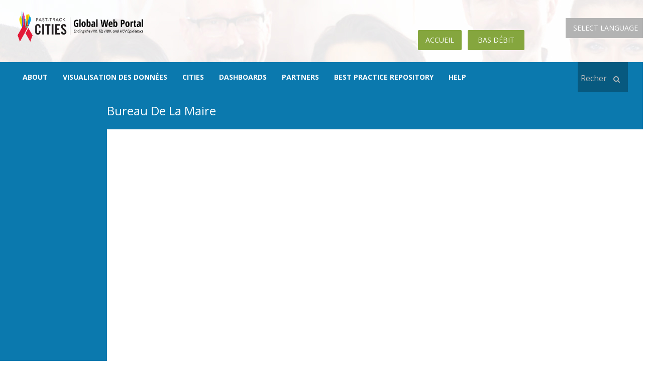

--- FILE ---
content_type: text/html; charset=utf-8
request_url: https://www.fast-trackcities.org/fr/mayor-office/privacypolicy
body_size: 38381
content:
<!DOCTYPE html>
<html lang="fr" dir="ltr" prefix="content: http://purl.org/rss/1.0/modules/content/ dc: http://purl.org/dc/terms/ foaf: http://xmlns.com/foaf/0.1/ og: http://ogp.me/ns# rdfs: http://www.w3.org/2000/01/rdf-schema# sioc: http://rdfs.org/sioc/ns# sioct: http://rdfs.org/sioc/types# skos: http://www.w3.org/2004/02/skos/core# xsd: http://www.w3.org/2001/XMLSchema#">
<head>
  <link rel="profile" href="http://www.w3.org/1999/xhtml/vocab" />
  <meta charset="utf-8">
  <meta name="viewport" content="width=device-width, initial-scale=1.0">

  <meta http-equiv="Content-Type" content="text/html; charset=utf-8" />
<link rel="shortcut icon" href="https://www.fast-trackcities.org/sites/default/files/FTCI-fevicon.png" type="image/png" />
<meta name="Generator" content="Drupal 7 (http://drupal.org)" />
  <title>Bureau de la maire | Fast-Track Cities</title>
  <style>
@import url("https://www.fast-trackcities.org/modules/system/system.base.css?rxkvz7");
</style>
<style>
@import url("https://www.fast-trackcities.org/sites/all/modules/contrib/date/date_api/date.css?rxkvz7");
@import url("https://www.fast-trackcities.org/modules/field/theme/field.css?rxkvz7");
@import url("https://www.fast-trackcities.org/modules/node/node.css?rxkvz7");
@import url("https://www.fast-trackcities.org/sites/all/modules/contrib/views/css/views.css?rxkvz7");
@import url("https://www.fast-trackcities.org/sites/all/modules/ckeditor/css/ckeditor.css?rxkvz7");
</style>
<style>
@import url("https://www.fast-trackcities.org/sites/all/modules/contrib/ctools/css/ctools.css?rxkvz7");
@import url("https://www.fast-trackcities.org/modules/locale/locale.css?rxkvz7");
</style>
<style>.navbar .navbar-collapse,.navbar .navbar-form{background-color:transparent !important;}div.workbench-info-block{background:#d7dedd;color:#000;font-size:14px;font-weight:600;padding:16px 22px;}div.workbench-info-block > em{margin-bottom:10px;display:inline-block;color:#000;font-weight:400;}div.workbench-info-block > em:nth-of-type(4){display:block;}div.workbench-info-block > em > form{display:block;margin-top:2px;width:250px;}.workbench-moderation-moderate-form .form-type-select .form-select{font-size:14px;padding:0 10px;box-sizing:border-box;}.workbench-info-block .workbench-moderation-moderate-form .form-submit{background:#ccc;margin-top:0;}.list-inline > li.comment-edit{display:none;}.workbench-info-block .workbench-moderation-moderate-form .form-type-select{display:block;position:relative;margin-top:4px;}.workbench-info-block .workbench-moderation-moderate-form .form-type-select:after{content:"▼";padding:12px 8px;position:absolute;right:10px;top:-2px;z-index:1;text-align:center;width:10%;height:100%;pointer-events:none;}body #admin-menu,#admin-menu .dropdown li li,#admin-menu .dropdown li li.expandable{background:#07597f;}.reviewer-comments #comments .help-block,.comment-form .help-block{margin-top:0;font-size:17px;font-weight:600;padding:11px;background-color:#ccc;font-style:italic;color:#5a5858;}@media  screen and (min-width:1024px){#admin-menu-wrapper{font-size:13px;}}@media  screen and (min-width:1200px){#admin-menu-wrapper{font-size:14px;}}.page-admin-workbench #branding ul.primary li:nth-of-type(3){display:none;}#admin-menu #admin-menu-wrapper #admin-menu-menu > li:first-child > ul.dropdown li:nth-of-type(2){display:none;}.page-user .header #block-block-14{margin:-6px 30px 40px;}.page-city-best-practices #quicktabs-view__city_information_block__page_13 .quicktabs-tabs li{display:inline !important;}.page-about .about-us-page{padding:10px 35px;font-family:verdana,geneva,sans-serif;line-height:1.6;font-weight:400;color:#333 !important;}.page-about .about-us-page h2,.page-about .about-us-page h3,.page-about .about-us-page h4{font-weight:400;font-size:24px;font-family:verdana,geneva,sans-serif;}.page-about .about-us-page h3{font-size:22px;}.page-about .about-us-page h4{font-size:20px;}.page-about .about-us-page p,.page-about .about-us-page span,.page-about .about-us-page a{font-family:verdana,geneva,sans-serif;font-size:14px;margin-left:-1px;margin-right:0px;}.page-about .about-us-page .views-view-grid{width:50%;margin-bottom:30px;}.about-us-page table td[class*="col-"],.about-us-page table th[class*="col-"]{width:50%;}.leaflet-popup.leaflet-zoom-animated .panel-body{padding:0 10px;}
</style>
<link type="text/css" rel="stylesheet" href="https://cdn.jsdelivr.net/bootstrap/3.3.5/css/bootstrap.css" media="all" />
<style>
@import url("https://www.fast-trackcities.org/sites/all/themes/bootstrap/css/3.3.5/overrides.min.css?rxkvz7");
@import url("https://www.fast-trackcities.org/sites/all/themes/fastrackcities/css/bootstrap-material-design.min.css?rxkvz7");
@import url("https://www.fast-trackcities.org/sites/all/themes/fastrackcities/css/ripples.min.css?rxkvz7");
@import url("https://www.fast-trackcities.org/sites/all/themes/fastrackcities/css/cities.css?rxkvz7");
@import url("https://www.fast-trackcities.org/sites/all/themes/fastrackcities/css/news.css?rxkvz7");
@import url("https://www.fast-trackcities.org/sites/all/themes/fastrackcities/css/resources.css?rxkvz7");
@import url("https://www.fast-trackcities.org/sites/all/themes/fastrackcities/css/contact.css?rxkvz7");
@import url("https://www.fast-trackcities.org/sites/all/themes/fastrackcities/css/cities-tabs.css?rxkvz7");
@import url("https://www.fast-trackcities.org/sites/all/themes/fastrackcities/css/jquery.jscrollpane.css?rxkvz7");
@import url("https://www.fast-trackcities.org/sites/all/themes/fastrackcities/font/font-awesome-4.6.3/css/font-awesome.css?rxkvz7");
@import url("https://www.fast-trackcities.org/sites/all/themes/fastrackcities/css/owl.theme.css?rxkvz7");
@import url("https://www.fast-trackcities.org/sites/all/themes/fastrackcities/css/owl.carousel.css?rxkvz7");
@import url("https://www.fast-trackcities.org/sites/all/themes/fastrackcities/css/prettyPhoto.css?rxkvz7");
@import url("https://www.fast-trackcities.org/sites/all/themes/fastrackcities/css/leaflet/leaflet.css?rxkvz7");
@import url("https://www.fast-trackcities.org/sites/all/themes/fastrackcities/css/leaflet/plugin/awesome-markers/leaflet.awesome-markers.css?rxkvz7");
@import url("https://www.fast-trackcities.org/sites/all/themes/fastrackcities/css/leaflet/plugin/dvf/dvf.css?rxkvz7");
@import url("https://www.fast-trackcities.org/sites/all/themes/fastrackcities/css/leaflet/plugin/label/leaflet.label.css?rxkvz7");
@import url("https://www.fast-trackcities.org/sites/all/themes/fastrackcities/css/leaflet/plugin/markerCluster/css/MarkerCluster.css?rxkvz7");
@import url("https://www.fast-trackcities.org/sites/all/themes/fastrackcities/css/leaflet/plugin/markerCluster/css/MarkerCluster.Default.css?rxkvz7");
@import url("https://www.fast-trackcities.org/sites/all/themes/fastrackcities/css/flags/flags32.css?rxkvz7");
@import url("https://www.fast-trackcities.org/sites/all/themes/fastrackcities/css/dure-medicalfonts.css?rxkvz7");
@import url("https://www.fast-trackcities.org/sites/all/themes/fastrackcities/css/slinky/css/jquery.slinky.css?rxkvz7");
@import url("https://www.fast-trackcities.org/sites/all/themes/fastrackcities/css/simple-hint.min.css?rxkvz7");
@import url("https://www.fast-trackcities.org/sites/all/themes/fastrackcities/css/OSMBuildings/OSMBuildings.css?rxkvz7");
@import url("https://www.fast-trackcities.org/sites/all/themes/fastrackcities/css/style.css?rxkvz7");
@import url("https://www.fast-trackcities.org/sites/all/themes/fastrackcities/css/custom-styles.css?rxkvz7");
@import url("https://www.fast-trackcities.org/sites/all/themes/fastrackcities/css/site-responsive.css?rxkvz7");
</style>
  <!-- HTML5 element support for IE6-8 -->
  <!--[if lt IE 9]>
    <script src="https://cdn.jsdelivr.net/html5shiv/3.7.3/html5shiv-printshiv.min.js"></script>
  <![endif]-->
  <script src="https://www.fast-trackcities.org/sites/all/modules/jquery_update/replace/jquery/1.10/jquery.js?v=1.10.2"></script>
<script src="https://www.fast-trackcities.org/misc/jquery.once.js?v=1.2"></script>
<script src="https://www.fast-trackcities.org/misc/drupal.js?rxkvz7"></script>
<script src="https://cdn.jsdelivr.net/bootstrap/3.3.5/js/bootstrap.js"></script>
<script src="https://www.fast-trackcities.org/sites/all/modules/admin_menu/admin_devel/admin_devel.js?rxkvz7"></script>
<script src="https://www.fast-trackcities.org/sites/default/files/languages/fr_Uswr4VLZC8L-cfQEjsyTK0rg3M_Ia8le3vCkUdsKRrQ.js?rxkvz7"></script>
<script src="https://www.fast-trackcities.org/sites/all/modules/contrib/google_analytics/googleanalytics.js?rxkvz7"></script>
<script>(function(i,s,o,g,r,a,m){i["GoogleAnalyticsObject"]=r;i[r]=i[r]||function(){(i[r].q=i[r].q||[]).push(arguments)},i[r].l=1*new Date();a=s.createElement(o),m=s.getElementsByTagName(o)[0];a.async=1;a.src=g;m.parentNode.insertBefore(a,m)})(window,document,"script","https://www.google-analytics.com/analytics.js","ga");ga("create", "UA-77537515-1", {"cookieDomain":"auto"});ga("require", "linkid", "linkid.js");ga("set", "anonymizeIp", true);ga("set", "page", location.pathname + location.search + location.hash);ga("send", "pageview");</script>
<script src="https://code.highcharts.com/highcharts.js"></script>
<script src="https://code.highcharts.com/modules/sunburst.js"></script>
<script src="https://code.highcharts.com/modules/exporting.js"></script>
<script src="https://www.fast-trackcities.org/sites/all/themes/fastrackcities/js/ripples.min.js?rxkvz7"></script>
<script src="https://www.fast-trackcities.org/sites/all/themes/fastrackcities/js/material.min.js?rxkvz7"></script>
<script src="https://www.fast-trackcities.org/sites/all/themes/fastrackcities/js/jquery.jscrollpane.min.js?rxkvz7"></script>
<script src="https://www.fast-trackcities.org/sites/all/themes/fastrackcities/js/jquery.mousewheel.js?rxkvz7"></script>
<script src="https://www.fast-trackcities.org/sites/all/themes/fastrackcities/js/mwheelIntent.js?rxkvz7"></script>
<script src="https://www.fast-trackcities.org/sites/all/themes/fastrackcities/js/jqClock.min.js?rxkvz7"></script>
<script src="https://www.fast-trackcities.org/sites/all/themes/fastrackcities/js/visualization/trend-chart-1.js?rxkvz7"></script>
<script src="https://www.fast-trackcities.org/sites/all/themes/fastrackcities/js/visualization/globalchartsslider.js?rxkvz7"></script>
<script src="https://www.fast-trackcities.org/sites/all/themes/fastrackcities/js/owl.carousel.js?rxkvz7"></script>
<script src="https://www.fast-trackcities.org/sites/all/themes/fastrackcities/js/jquery.prettyPhoto.js?rxkvz7"></script>
<script src="https://www.fast-trackcities.org/sites/all/themes/fastrackcities/css/slinky/js/jquery.slinky.js?rxkvz7"></script>
<script src="https://www.fast-trackcities.org/sites/all/themes/fastrackcities/js/jquery.slimscroll.min.js?rxkvz7"></script>
<script src="https://www.fast-trackcities.org/sites/all/themes/fastrackcities/css/leaflet/leaflet.js?rxkvz7"></script>
<script src="https://www.fast-trackcities.org/sites/all/themes/fastrackcities/css/leaflet/plugin/awesome-markers/leaflet.awesome-markers.min.js?rxkvz7"></script>
<script src="https://www.fast-trackcities.org/sites/all/themes/fastrackcities/css/leaflet/plugin/dvf/leaflet-dvf.min.js?rxkvz7"></script>
<script src="https://www.fast-trackcities.org/sites/all/themes/fastrackcities/css/leaflet/plugin/googleLayer/js/Google.js?rxkvz7"></script>
<script src="https://www.fast-trackcities.org/sites/all/themes/fastrackcities/css/leaflet/plugin/label/leaflet.label.js?rxkvz7"></script>
<script src="https://www.fast-trackcities.org/sites/all/themes/fastrackcities/css/leaflet/plugin/markerCluster/leaflet.markercluster-src.js?rxkvz7"></script>
<script src="https://www.fast-trackcities.org/sites/all/themes/fastrackcities/css/leaflet/plugin/smoothMarkerBouncing/leaflet.smoothmarkerbouncing.js?rxkvz7"></script>
<script src="https://www.fast-trackcities.org/sites/all/themes/fastrackcities/css/OSMBuildings/OSMBuildings-Leaflet.js?rxkvz7"></script>
<script src="https://www.fast-trackcities.org/sites/all/themes/fastrackcities/js/jquery.fullscreen-min.js?rxkvz7"></script>
<script src="https://www.fast-trackcities.org/sites/all/themes/fastrackcities/js/jstorage.js?rxkvz7"></script>
<script src="https://www.fast-trackcities.org/sites/all/themes/fastrackcities/js/script.js?rxkvz7"></script>
<script>jQuery.extend(Drupal.settings, {"basePath":"\/","pathPrefix":"fr\/","ajaxPageState":{"theme":"fasttrackcities","theme_token":"lxrDSanQvjhT9HJ0yAXe2ZH20fabuSbNOb9OLTd4seQ","js":{"sites\/all\/themes\/fastrackcities\/js\/globalcounters.js":1,"0":1,"sites\/all\/themes\/bootstrap\/js\/bootstrap.js":1,"sites\/all\/modules\/jquery_update\/replace\/jquery\/1.10\/jquery.js":1,"misc\/jquery.once.js":1,"misc\/drupal.js":1,"https:\/\/cdn.jsdelivr.net\/bootstrap\/3.3.5\/js\/bootstrap.js":1,"sites\/all\/modules\/admin_menu\/admin_devel\/admin_devel.js":1,"public:\/\/languages\/fr_Uswr4VLZC8L-cfQEjsyTK0rg3M_Ia8le3vCkUdsKRrQ.js":1,"sites\/all\/modules\/contrib\/google_analytics\/googleanalytics.js":1,"1":1,"https:\/\/code.highcharts.com\/highcharts.js":1,"https:\/\/code.highcharts.com\/modules\/sunburst.js":1,"https:\/\/code.highcharts.com\/modules\/exporting.js":1,"sites\/all\/themes\/fastrackcities\/js\/ripples.min.js":1,"sites\/all\/themes\/fastrackcities\/js\/material.min.js":1,"sites\/all\/themes\/fastrackcities\/js\/jquery.jscrollpane.min.js":1,"sites\/all\/themes\/fastrackcities\/js\/jquery.mousewheel.js":1,"sites\/all\/themes\/fastrackcities\/js\/mwheelIntent.js":1,"sites\/all\/themes\/fastrackcities\/js\/jqClock.min.js":1,"sites\/all\/themes\/fastrackcities\/js\/visualization\/trend-chart-1.js":1,"sites\/all\/themes\/fastrackcities\/js\/visualization\/globalchartsslider.js":1,"sites\/all\/themes\/fastrackcities\/js\/owl.carousel.js":1,"sites\/all\/themes\/fastrackcities\/js\/jquery.prettyPhoto.js":1,"sites\/all\/themes\/fastrackcities\/css\/slinky\/js\/jquery.slinky.js":1,"sites\/all\/themes\/fastrackcities\/js\/jquery.slimscroll.min.js":1,"sites\/all\/themes\/fastrackcities\/css\/leaflet\/leaflet.js":1,"sites\/all\/themes\/fastrackcities\/css\/leaflet\/plugin\/awesome-markers\/leaflet.awesome-markers.min.js":1,"sites\/all\/themes\/fastrackcities\/css\/leaflet\/plugin\/dvf\/leaflet-dvf.min.js":1,"sites\/all\/themes\/fastrackcities\/css\/leaflet\/plugin\/googleLayer\/js\/Google.js":1,"sites\/all\/themes\/fastrackcities\/css\/leaflet\/plugin\/label\/leaflet.label.js":1,"sites\/all\/themes\/fastrackcities\/css\/leaflet\/plugin\/markerCluster\/leaflet.markercluster-src.js":1,"sites\/all\/themes\/fastrackcities\/css\/leaflet\/plugin\/smoothMarkerBouncing\/leaflet.smoothmarkerbouncing.js":1,"sites\/all\/themes\/fastrackcities\/css\/OSMBuildings\/OSMBuildings-Leaflet.js":1,"sites\/all\/themes\/fastrackcities\/js\/jquery.fullscreen-min.js":1,"sites\/all\/themes\/fastrackcities\/js\/jstorage.js":1,"sites\/all\/themes\/fastrackcities\/js\/script.js":1},"css":{"modules\/system\/system.base.css":1,"sites\/all\/modules\/contrib\/date\/date_api\/date.css":1,"modules\/field\/theme\/field.css":1,"modules\/node\/node.css":1,"sites\/all\/modules\/contrib\/views\/css\/views.css":1,"sites\/all\/modules\/ckeditor\/css\/ckeditor.css":1,"sites\/all\/modules\/contrib\/ctools\/css\/ctools.css":1,"modules\/locale\/locale.css":1,"0":1,"https:\/\/cdn.jsdelivr.net\/bootstrap\/3.3.5\/css\/bootstrap.css":1,"sites\/all\/themes\/bootstrap\/css\/3.3.5\/overrides.min.css":1,"sites\/all\/themes\/fastrackcities\/css\/bootstrap-material-design.min.css":1,"sites\/all\/themes\/fastrackcities\/css\/ripples.min.css":1,"sites\/all\/themes\/fastrackcities\/css\/cities.css":1,"sites\/all\/themes\/fastrackcities\/css\/news.css":1,"sites\/all\/themes\/fastrackcities\/css\/resources.css":1,"sites\/all\/themes\/fastrackcities\/css\/contact.css":1,"sites\/all\/themes\/fastrackcities\/css\/cities-tabs.css":1,"sites\/all\/themes\/fastrackcities\/css\/jquery.jscrollpane.css":1,"sites\/all\/themes\/fastrackcities\/font\/font-awesome-4.6.3\/css\/font-awesome.css":1,"sites\/all\/themes\/fastrackcities\/css\/owl.theme.css":1,"sites\/all\/themes\/fastrackcities\/css\/owl.carousel.css":1,"sites\/all\/themes\/fastrackcities\/css\/prettyPhoto.css":1,"sites\/all\/themes\/fastrackcities\/css\/leaflet\/leaflet.css":1,"sites\/all\/themes\/fastrackcities\/css\/leaflet\/plugin\/awesome-markers\/leaflet.awesome-markers.css":1,"sites\/all\/themes\/fastrackcities\/css\/leaflet\/plugin\/dvf\/dvf.css":1,"sites\/all\/themes\/fastrackcities\/css\/leaflet\/plugin\/label\/leaflet.label.css":1,"sites\/all\/themes\/fastrackcities\/css\/leaflet\/plugin\/markerCluster\/css\/MarkerCluster.css":1,"sites\/all\/themes\/fastrackcities\/css\/leaflet\/plugin\/markerCluster\/css\/MarkerCluster.Default.css":1,"sites\/all\/themes\/fastrackcities\/css\/flags\/flags32.css":1,"sites\/all\/themes\/fastrackcities\/css\/dure-medicalfonts.css":1,"sites\/all\/themes\/fastrackcities\/css\/slinky\/css\/jquery.slinky.css":1,"sites\/all\/themes\/fastrackcities\/css\/simple-hint.min.css":1,"sites\/all\/themes\/fastrackcities\/css\/OSMBuildings\/OSMBuildings.css":1,"sites\/all\/themes\/fastrackcities\/css\/style.css":1,"sites\/all\/themes\/fastrackcities\/css\/custom-styles.css":1,"sites\/all\/themes\/fastrackcities\/css\/site-responsive.css":1}},"better_exposed_filters":{"views":{"homepage_message_from_mayor":{"displays":{"block_1":{"filters":[]}}},"photo_gallery":{"displays":{"block_3":{"filters":[]}}},"news":{"displays":{"block_4":{"filters":[]}}},"resources":{"displays":{"block_8":{"filters":[]}}},"city_information_block":{"displays":{"page_1":{"filters":[]}}},"cities":{"displays":{"block_4":{"filters":[]},"block_3":{"filters":[]},"block_7":{"filters":[]},"block_15":{"filters":[]},"block_14":{"filters":[]},"block_6":{"filters":[]},"block_12":{"filters":[]},"block_9":{"filters":[]}}},"city_header_indicators":{"displays":{"block":{"filters":[]}}},"our_donor":{"displays":{"block_1":{"filters":[]}}},"footer_left":{"displays":{"block":{"filters":[]},"block_1":{"filters":[]}}}}},"googleanalytics":{"trackOutbound":1,"trackMailto":1,"trackDownload":1,"trackDownloadExtensions":"7z|aac|arc|arj|asf|asx|avi|bin|csv|doc(x|m)?|dot(x|m)?|exe|flv|gif|gz|gzip|hqx|jar|jpe?g|js|mp(2|3|4|e?g)|mov(ie)?|msi|msp|pdf|phps|png|ppt(x|m)?|pot(x|m)?|pps(x|m)?|ppam|sld(x|m)?|thmx|qtm?|ra(m|r)?|sea|sit|tar|tgz|torrent|txt|wav|wma|wmv|wpd|xls(x|m|b)?|xlt(x|m)|xlam|xml|z|zip","trackUrlFragments":1},"urlIsAjaxTrusted":{"\/fr\/mayor-office\/privacypolicy":true},"bootstrap":{"anchorsFix":"0","anchorsSmoothScrolling":"0","formHasError":1,"popoverEnabled":0,"popoverOptions":{"animation":1,"html":1,"placement":"right","selector":"","trigger":"click","triggerAutoclose":1,"title":"","content":"","delay":0,"container":"body"},"tooltipEnabled":1,"tooltipOptions":{"animation":1,"html":1,"placement":"auto left","selector":"","trigger":"hover focus","delay":0,"container":"body"}}});</script>
</head>
<body class="html not-front not-logged-in no-sidebars page-mayor-office page-mayor-office-privacypolicy i18n-fr">
  <div id="skip-link">
    <a href="#main-content" class="element-invisible element-focusable">Aller au contenu principal</a>
  </div>
    

<div class=" clearfix container ">
  <div class="row">
    <div class="col-lg-3 col-md-2 col-xs-12">
                <a class="marginzeropx padding20px  logo navbar-btn pull-left" href="/fr" title="Accueil">
      <img class="img img-responsive" src="https://www.fast-trackcities.org/sites/default/files/ftcigloballogonew.png" alt="Accueil" />
          </a>
          </div>
     <div class="col-lg-9 col-md-10 col-xs-12">
         <div class="pull-right">
                            <div class="col-md-2">
                      <div class="region region-googletranslate">
    <section id="block-gtranslate-gtranslate" class="block block-gtranslate clearfix">

        <h2 class="block-title">GTranslate</h2>
    
  <script type="text/javascript">
/* <![CDATA[ */
eval(unescape("eval%28function%28p%2Ca%2Cc%2Ck%2Ce%2Cr%29%7Be%3Dfunction%28c%29%7Breturn%28c%3Ca%3F%27%27%3Ae%28parseInt%28c/a%29%29%29+%28%28c%3Dc%25a%29%3E35%3FString.fromCharCode%28c+29%29%3Ac.toString%2836%29%29%7D%3Bif%28%21%27%27.replace%28/%5E/%2CString%29%29%7Bwhile%28c--%29r%5Be%28c%29%5D%3Dk%5Bc%5D%7C%7Ce%28c%29%3Bk%3D%5Bfunction%28e%29%7Breturn%20r%5Be%5D%7D%5D%3Be%3Dfunction%28%29%7Breturn%27%5C%5Cw+%27%7D%3Bc%3D1%7D%3Bwhile%28c--%29if%28k%5Bc%5D%29p%3Dp.replace%28new%20RegExp%28%27%5C%5Cb%27+e%28c%29+%27%5C%5Cb%27%2C%27g%27%29%2Ck%5Bc%5D%29%3Breturn%20p%7D%28%276%207%28a%2Cb%29%7Bn%7B4%282.9%29%7B3%20c%3D2.9%28%22o%22%29%3Bc.p%28b%2Cf%2Cf%29%3Ba.q%28c%29%7Dg%7B3%20c%3D2.r%28%29%3Ba.s%28%5C%27t%5C%27+b%2Cc%29%7D%7Du%28e%29%7B%7D%7D6%20h%28a%29%7B4%28a.8%29a%3Da.8%3B4%28a%3D%3D%5C%27%5C%27%29v%3B3%20b%3Da.w%28%5C%27%7C%5C%27%29%5B1%5D%3B3%20c%3B3%20d%3D2.x%28%5C%27y%5C%27%29%3Bz%283%20i%3D0%3Bi%3Cd.5%3Bi++%294%28d%5Bi%5D.A%3D%3D%5C%27B-C-D%5C%27%29c%3Dd%5Bi%5D%3B4%282.j%28%5C%27k%5C%27%29%3D%3DE%7C%7C2.j%28%5C%27k%5C%27%29.l.5%3D%3D0%7C%7Cc.5%3D%3D0%7C%7Cc.l.5%3D%3D0%29%7BF%286%28%29%7Bh%28a%29%7D%2CG%29%7Dg%7Bc.8%3Db%3B7%28c%2C%5C%27m%5C%27%29%3B7%28c%2C%5C%27m%5C%27%29%7D%7D%27%2C43%2C43%2C%27%7C%7Cdocument%7Cvar%7Cif%7Clength%7Cfunction%7CGTranslateFireEvent%7Cvalue%7CcreateEvent%7C%7C%7C%7C%7C%7Ctrue%7Celse%7CdoGTranslate%7C%7CgetElementById%7Cgoogle_translate_element2%7CinnerHTML%7Cchange%7Ctry%7CHTMLEvents%7CinitEvent%7CdispatchEvent%7CcreateEventObject%7CfireEvent%7Con%7Ccatch%7Creturn%7Csplit%7CgetElementsByTagName%7Cselect%7Cfor%7CclassName%7Cgoog%7Cte%7Ccombo%7Cnull%7CsetTimeout%7C500%27.split%28%27%7C%27%29%2C0%2C%7B%7D%29%29"))
/* ]]> */
</script><style type="text/css">
<!--
#goog-gt-tt {display:none !important;}

.goog-te-banner-frame {display:none !important;}

.goog-te-menu-value:hover {text-decoration:none !important;}

body {top:0 !important;}

#google_translate_element2 {display:none!important;}
-->
</style><div id="google_translate_element2"></div>
<script type="text/javascript">function googleTranslateElementInit2() {new google.translate.TranslateElement({pageLanguage: 'en', autoDisplay: false}, 'google_translate_element2');}</script>
<script type="text/javascript" src="//translate.google.com/translate_a/element.js?cb=googleTranslateElementInit2"></script><select onchange="doGTranslate(this);"><option value="">Select Language</option><option value="en|en" style="font-weight:bold;background:url('/sites/all/modules/contrib/gtranslate/gtranslate-files/16l.png') no-repeat scroll 0 -0px;padding-left:18px;">English</option><option value="en|nl" style="background:url('/sites/all/modules/contrib/gtranslate/gtranslate-files/16l.png') no-repeat scroll 0 -128px;padding-left:18px;">Dutch</option><option value="en|de" style="background:url('/sites/all/modules/contrib/gtranslate/gtranslate-files/16l.png') no-repeat scroll 0 -176px;padding-left:18px;">German</option><option value="en|hi" style="background:url('/sites/all/modules/contrib/gtranslate/gtranslate-files/16l.png') no-repeat scroll 0 -208px;padding-left:18px;">Hindi</option><option value="en|pt" style="background:url('/sites/all/modules/contrib/gtranslate/gtranslate-files/16l.png') no-repeat scroll 0 -304px;padding-left:18px;">Portuguese</option><option value="en|es" style="background:url('/sites/all/modules/contrib/gtranslate/gtranslate-files/16l.png') no-repeat scroll 0 -352px;padding-left:18px;">Spanish</option><option value="en|sw" style="background:url('/sites/all/modules/contrib/gtranslate/gtranslate-files/16l.png') no-repeat scroll 0 -720px;padding-left:18px;">Swahili</option><option value="en|zu" style="background:url('/sites/all/modules/contrib/gtranslate/gtranslate-files/16l.png') no-repeat scroll 0 -1280px;padding-left:18px;">Zulu</option></select>
</section>
  </div>
                </div>
                   
    
                            <div class="language-switcher-menu">
                      <div class="region region-multilingual">
    <section id="block-locale-language" class="block block-locale clearfix">

        <h2 class="block-title">Langues</h2>
    
  <ul class="language-switcher-locale-url"><li class="en first"><a href="/mayor-office/privacypolicy" class="language-link" xml:lang="en">English</a></li>
<li class="nl"><a href="/nl/mayor-office/privacypolicy" class="language-link" xml:lang="nl">Dutch</a></li>
<li class="fr active"><a href="/fr/mayor-office/privacypolicy" class="language-link active" xml:lang="fr">French</a></li>
<li class="pt-br"><a href="/pt-br/mayor-office/privacypolicy" class="language-link" xml:lang="pt-br">Portuguese</a></li>
<li class="uk"><a href="/uk/mayor-office/privacypolicy" class="language-link" xml:lang="uk">Українська</a></li>
<li class="de"><a href="/de/mayor-office/privacypolicy" class="language-link" xml:lang="de">Deutsch</a></li>
<li class="es last"><a href="/es/mayor-office/privacypolicy" class="language-link" xml:lang="es">Español</a></li>
</ul>
</section>
  </div>
                </div>
                
                            <div class="col-md-6">
                    <div class="region region-header">
    <section id="block-switchtheme-switch-form" class="block block-switchtheme clearfix">

      
  <form action="/fr/mayor-office/privacypolicy" method="post" id="switchtheme-switch-form" accept-charset="UTF-8"><div><div class="form-inline form-wrapper form-group" id="edit-widget"><div class="form-item form-item-theme form-type-select form-group"><select class="form-control form-select required" id="edit-theme" name="theme"><option value="fasttrackcitieslow">Fastrack cities Lowfi theme</option></select></div><div class="form-actions form-wrapper form-group" id="edit-actions--2"><button type="submit" id="switchtheme-submit" name="op" value="Bas débit" class="btn btn-default form-submit">Bas débit</button>
</div></div><input type="hidden" name="form_build_id" value="form-DP180ulIfqgL86CXBCnha9objtghuCvqvJyRDmqVXGM" />
<input type="hidden" name="form_id" value="switchtheme_switch_form" />
</div></form>
</section>
<section id="block-block-4" class="block block-block clearfix">

      
  
<ul class="nav navbar-nav navbar-right" id="topmenu">
 <li>
  <div id="google_translate_element"></div>
</li>
<li><a href="https://www.fast-trackcities.org" class="btn btn-success greenbtn whitetext ">Accueil</a></li>
</ul>
</section>
  </div>
                </div>
                        
          </div>
    </div>    
  </div>
</div>

<div class="navbar navbar-default bluenavbar">
  <div class="container">
    <div class="navbar-header">
                <button type="button" class="navbar-toggle" data-toggle="collapse" data-target=".navbar-responsive-collapse">
      <span class="sr-only">Toggle navigation</span>
      <span class="icon-bar"></span>
      <span class="icon-bar"></span>
      <span class="icon-bar"></span>
          </button>
          </div>

            <div class="navbar-collapse collapse navbar-responsive-collapse">
          <nav role="navigation">
          <div class="primary-menu">
      <ul class="menu nav navbar-nav"><li class="first leaf"><a href="/fr/about" title="">About</a></li>
<li class="leaf"><a href="/fr/data-visualization">Visualisation des données</a></li>
<li class="leaf"><a href="/fr/cities" title="">Cities</a></li>
<li class="leaf"><a href="/fr/dashboards">Dashboards</a></li>
<li class="leaf"><a href="/fr/partners" title="">partners</a></li>
<li class="leaf"><a href="https://fast-trackcities.org/best-practices" title="">Best Practice Repository</a></li>
<li class="last leaf"><a href="/fr/help">Help</a></li>
</ul>    </div>
                        <div class="region region-navigation">
    <section id="block-search-form" class="block block-search clearfix">

      
  <form class="form-search content-search" action="/fr/mayor-office/privacypolicy" method="post" id="search-block-form" accept-charset="UTF-8"><div><div>
      <h2 class="element-invisible">Formulaire de recherche</h2>
    <div class="input-group"><input title="Indiquer les termes à rechercher" placeholder="Rechercher" class="form-control form-text" type="text" id="edit-search-block-form--2" name="search_block_form" value="" size="15" maxlength="128" /><span class="input-group-btn"><button type="submit" class="btn btn-primary"><span class="icon glyphicon glyphicon-search" aria-hidden="true"></span>
</button></span></div><div class="form-actions form-wrapper form-group" id="edit-actions"><button class="element-invisible btn btn-primary form-submit" type="submit" id="edit-submit" name="op" value="Rechercher">Rechercher</button>
</div><input type="hidden" name="form_build_id" value="form-9UZOIsyC2lXrgz_wDIHBDY1CMw3wCiSG877H-i9qPJY" />
<input type="hidden" name="form_id" value="search_block_form" />
</div>
</div></form>
</section>
  </div>
                </nav>
        </div>
    

  </div>
</div>

<div class="">
  <div class="container widthfull">
    
      
    </div>
  </div>
</div>

<div>
    </div>

                                <div class="main-container ">

  
      <div class="header cities  " id="static-block-background"> 
        <div class="">
          <div class="container detail widthfull">

          
        <div class="region region-content">
    <section id="block-system-main" class="block block-system clearfix">

      
  <div class="view view-city-information-block view-id-city_information_block view-display-id-page_1 mayor-office view-dom-id-6ad772d516ee46b5663e98b306bb44db">
              <div class="view-header col-md-2 test city-page-mayor-message-block">
	<div class="view view-homepage-message-from-mayor view-id-homepage_message_from_mayor view-display-id-block_1 information-page-block-message view-dom-id-2bad453c4d663c0f4975e1ffbf3676ac">
        
  
  
  
  
  
  
  
  
</div>      </div>
  
  
  <div class="page-title">
  	Bureau de la maire  		

  	
  </div>

  
  
  
  


  
</div>
</section>
<section id="block-views-cities-block-15" class="block block-views clearfix">

      
  <div class="view view-cities view-id-cities view-display-id-block_15 hide view-dom-id-37f8ffd4d4899ea369f1f15ebad94f06">
        
  
  
      <div class="view-content">
        <div class="views-row views-row-1 views-row-odd views-row-first col-md-3 col-xs-6">
      
  <div class="views-field views-field-field-city-alias-name">        <div class="field-content"><span class="hide language-list-name" data-language="Français">Kinshasa</span></div>  </div>  </div>
  <div class="views-row views-row-2 views-row-even col-md-3 col-xs-6">
      
  <div class="views-field views-field-field-city-alias-name">        <div class="field-content"><span class="hide language-list-name" data-language="Portuguese">Maputo</span></div>  </div>  </div>
  <div class="views-row views-row-3 views-row-odd col-md-3 col-xs-6">
      
  <div class="views-field views-field-field-city-alias-name">        <div class="field-content"><span class="hide language-list-name" data-language="Français">Yaoundé</span></div>  </div>  </div>
  <div class="views-row views-row-4 views-row-even col-md-3 col-xs-6">
      
  <div class="views-field views-field-field-city-alias-name">        <div class="field-content"><span class="hide language-list-name" data-language="Espagnol">Madrid</span></div>  </div>  </div>
  <div class="views-row views-row-5 views-row-odd col-md-3 col-xs-6">
      
  <div class="views-field views-field-field-city-alias-name">        <div class="field-content"><span class="hide language-list-name" data-language="Néerlandais">Amsterdam</span></div>  </div>  </div>
  <div class="views-row views-row-6 views-row-even col-md-3 col-xs-6">
      
  <div class="views-field views-field-field-city-alias-name">        <div class="field-content"><span class="hide language-list-name" data-language="Ukrainien">Київ</span></div>  </div>  </div>
  <div class="views-row views-row-7 views-row-odd col-md-3 col-xs-6">
      
  <div class="views-field views-field-field-city-alias-name">        <div class="field-content"><span class="hide language-list-name" data-language="Portuguese">São Paulo</span></div>  </div>  </div>
  <div class="views-row views-row-8 views-row-even views-row-last col-md-3 col-xs-6">
      
  <div class="views-field views-field-field-city-alias-name">        <div class="field-content"><span class="hide language-list-name" data-language="Français">Paris</span></div>  </div>  </div>
    </div>
  
  
  
  
  
  
</div>
</section>
  </div>
     

     <!--   -->


          </div>
        </div>
      </div>
  
       
   

        <div class="header lightbluebg our-donors">
        <div class="container padding20px">
      <div class="region region-content-four">
    <section id="block-views-our-donor-block-1" class="block block-views clearfix">

      
  <div class="view view-our-donor view-id-our_donor view-display-id-block_1 view-dom-id-1934f8478fcf5ee0134ab2b7a878ff36">
        
  
  
      <div class="view-content">
      	<h2 class="block-title">Merci à nos  partenaires du programme mondial</h2>
  <div class="views-row views-row-1 views-row-odd views-row-first col-md-3 col-xs-6">
      
  <div class="views-field views-field-field-donor-logo">        <div class="field-content"><img typeof="foaf:Image" class="img-responsive" src="https://www.fast-trackcities.org/sites/default/files/World%20Hepatitis%20Alliance%20Logo.png" width="367" height="137" alt="" /></div>  </div>  </div>
  <div class="views-row views-row-2 views-row-even col-md-3 col-xs-6">
      
  <div class="views-field views-field-field-donor-logo">        <div class="field-content"><img typeof="foaf:Image" class="img-responsive" src="https://www.fast-trackcities.org/sites/default/files/gnp.png" width="231" height="74" alt="" /></div>  </div>  </div>
  <div class="views-row views-row-3 views-row-odd col-md-3 col-xs-6">
      
  <div class="views-field views-field-field-donor-logo">        <div class="field-content"><img typeof="foaf:Image" class="img-responsive" src="https://www.fast-trackcities.org/sites/default/files/STBP.png" width="359" height="74" alt="" /></div>  </div>  </div>
  <div class="views-row views-row-4 views-row-even views-row-last col-md-3 col-xs-6">
      
  <div class="views-field views-field-field-donor-logo">        <div class="field-content"><img typeof="foaf:Image" class="img-responsive" src="https://www.fast-trackcities.org/sites/default/files/unit.png" width="224" height="74" alt="" /></div>  </div>  </div>
    </div>
  
  
  
  
  
  
</div>
</section>
  </div>
        </div>
      </div>
  </div>

<div class="footer lightgraybg">
  <div class="row padding20px">
    <div class="col-md-12 col-xs-12">
      <div class="row padding10px">
  <div class="col-md-7 col-xs-12">
              <div class="region region-footer-left">
    <section id="block-views-footer-left-block" class="block block-views clearfix">

      
  <div class="view view-footer-left view-id-footer_left view-display-id-block view-dom-id-4e4f53ee68302eef2eb35c3b978ac667">
        
  
  
      <div class="view-content">
        <div class="views-row views-row-1 views-row-odd views-row-first views-row-last">
      
  <div class="views-field views-field-body">        <div class="field-content"><p>
	 </p>
<p>
	© Association internationale des fournisseurs de soins du SIDA. Tous les droits sont réservés. Ce portail a été développé grâce à un partenariat entre l'IAPAC et Dure Technologies, et produit avec le soutien financier de plusieurs donateurs, dont aucun n'avait de contribution éditoriale ou de contrôle sur son contenu.</p>
</div>  </div>  </div>
    </div>
  
  
  
  
  
  
</div>
</section>
  </div>
      </div>
  <div class="col-md-3 col-xs-12">
              <div class="region region-footer-center">
    <section id="block-views-footer-left-block-1" class="block block-views clearfix">

      
  <div class="view view-footer-left view-id-footer_left view-display-id-block_1 view-dom-id-c53be9198b930df2db613f3ed679894f">
        
  
  
      <div class="view-content">
        <div class="views-row views-row-1 views-row-odd views-row-first views-row-last">
      
  <div class="views-field views-field-field-footer-logo">        <div class="field-content"><img typeof="foaf:Image" class="img-responsive" src="https://www.fast-trackcities.org/sites/default/files/logo2_0.png" width="321" height="74" alt="" /></div>  </div>  </div>
    </div>
  
  
  
  
  
  
</div>
</section>
  </div>
      </div>
  <div class="col-md-2 col-xs-12 footer-right">
              <div class="region region-footer-right">
    <section id="block-block-1" class="block block-block clearfix">

      
    <div class="row  col-xs-12 sharebox">
<div class="col-md-4 col-xs-4 col-lg-4 col-sm-4"> <a target="_blank" href="https://www.facebook.com/International-Association-of-Providers-of-AIDS-Care-159218827465651/"><i class="fa fa-facebook fa-2x darkgraytext sharelinks"></i></a> </div>
<div class="col-md-4 col-xs-4 col-lg-4 col-sm-4"> <a href="https://twitter.com/iapac" target="_blank"><i class="fa fa-twitter fa-2x darkgraytext sharelinks"></i></a> </div>
</div>
<div class=" col-xs-12 termsbox">
<p class="text-left marginzeropx"><a class="darkgraytext privacytext" href="privacypolicy"><strong>Respect de la vie privée</strong></a></p>
<p class="text-left"><a class="darkgraytext privacytext" href="terms"><strong>Dispositions générales</strong></a></p>
</div>
</section>
  </div>
      </div>
      </div>

    </div>
  </div>
</div>
  <script src="https://www.fast-trackcities.org/sites/all/themes/fastrackcities/js/globalcounters.js?rxkvz7"></script>
<script>console.log("This is JS file of drupal internal");
let rootEle = document.getElementsByClassName('page-admin page-admin-workbench')[0].children[2].children[4].children[1].firstChild.getAttribute("href");
console.log(rootEle);

function changeBPUrl() {
  if(rootEle === "/admin/workbench/create") {
    console.log("magtche");
    document.getElementsByClassName('page-admin page-admin-workbench')[0].children[2].children[4].children[1].firstChild.textContent = "CREATE BEST PRACTICE";
    document.getElementsByClassName('page-admin page-admin-workbench')[0].children[2].children[4].children[1].firstChild.setAttribute("href","/node/add/best-practices");
 }
}

changeBPUrl();</script>
<script src="https://www.fast-trackcities.org/sites/all/themes/bootstrap/js/bootstrap.js?rxkvz7"></script>
</body>
</html>


--- FILE ---
content_type: text/css
request_url: https://www.fast-trackcities.org/sites/all/themes/fastrackcities/css/dure-medicalfonts.css?rxkvz7
body_size: 2499
content:
@font-face {
  font-family: 'dure-medicalfonts';
  src: url('../font/dure-medicalfonts.eot?15771250');
  src: url('../font/dure-medicalfonts.eot?15771250#iefix') format('embedded-opentype'),
       url('../font/dure-medicalfonts.woff2?15771250') format('woff2'),
       url('../font/dure-medicalfonts.woff?15771250') format('woff'),
       url('../font/dure-medicalfonts.ttf?15771250') format('truetype'),
       url('../font/dure-medicalfonts.svg?15771250#dure-medicalfonts') format('svg');
  font-weight: normal;
  font-style: normal;
}
/* Chrome hack: SVG is rendered more smooth in Windozze. 100% magic, uncomment if you need it. */
/* Note, that will break hinting! In other OS-es font will be not as sharp as it could be */
/*
@media screen and (-webkit-min-device-pixel-ratio:0) {
  @font-face {
    font-family: 'dure-medicalfonts';
    src: url('../font/dure-medicalfonts.svg?15771250#dure-medicalfonts') format('svg');
  }
}
*/
 
 [class^="icon-"]:before, [class*=" icon-"]:before {
  font-family: "dure-medicalfonts";
  font-style: normal;
  font-weight: bold;
  speak: none;
  font-size: 1.5em;
  display: inline-block;
  text-decoration: inherit;
  width: 1em;
  margin-right: .2em;
  text-align: center;
  /* opacity: .8; */
 
  /* For safety - reset parent styles, that can break glyph codes*/
  font-variant: normal;
  text-transform: none;
 
  /* fix buttons height, for twitter bootstrap */
  line-height: 1em;
 
  /* Animation center compensation - margins should be symmetric */
  /* remove if not needed */
  margin-left: .2em;
 
  /* you can be more comfortable with increased icons size */
  /* font-size: 120%; */
 
  /* Font smoothing. That was taken from TWBS */
  -webkit-font-smoothing: antialiased;
  -moz-osx-font-smoothing: grayscale;
 
  /* Uncomment for 3D effect */
  /* text-shadow: 1px 1px 1px rgba(127, 127, 127, 0.3); */
}
 
.icon-condom:before { content: '\e800'; } /* '' */

[class^="fa fa-building icon-"]:before, [class*="fa fa-building icon-"]:before,
[class^="fa fa-medkit icon-"]:before, [class*="fa fa-medkit icon-"]:before,
[class^="fa fa-building icon-"]:before, [class*="fa fa-building icon-"]:before,
[class^="fa fa-building icon-"]:before, [class*="fa fa-building icon-"]:before{
   font-family: 'FontAwesome' !important;
    font-size: 12px;
    padding-left: 1px
 }
 
 .city-detail-page[class^="icon-"]:before, .city-detail-page[class*="icon-"]:before {
     font-family: 'FontAwesome' !important;
    font-size: 12px;
    padding-left: 1px
 }

--- FILE ---
content_type: application/javascript
request_url: https://www.fast-trackcities.org/sites/all/themes/fastrackcities/css/OSMBuildings/OSMBuildings-Leaflet.js?rxkvz7
body_size: 24128
content:
(function(ca){function S(b,a){var c=b.x-a.x,d=b.y-a.y;return c*c+d*d}function va(b){var a=b.length;if(16>a)return!1;var c,d=Infinity,f=-Infinity,e=Infinity,g=-Infinity;for(c=0;c<a-1;c+=2)d=Math.min(d,b[c]),f=Math.max(f,b[c]),e=Math.min(e,b[c+1]),g=Math.max(g,b[c+1]);c=f-d;g-=e;f=c/g;if(0.85>f||1.15<f)return!1;d={x:d+c/2,y:e+g/2};c=(c+g)/4;e=c*c;for(c=0;c<a-1;c+=2)if(g=S({x:b[c],y:b[c+1]},d),0.8>g/e||1.2<g/e)return!1;return!0}function ja(b,a){var c={};b/=T;a/=T;var d=wa,f;f=0>=a?90:1<=a?-90:(2*xa(ya(D*
(1-2*a)))-J)/D*180;c[d]=f;c[za]=360*(1===b?1:(b%1+1)%1)-180;return c}function da(b,a){var c=U(1,K(0,0.5-Aa(ka(Ba+J*b/180))/D/2));return{x:(a/360+0.5)*T<<0,y:c*T<<0}}function V(b){for(var a=E+p,c=A+n,d=0,f=b.length-3;d<f;d+=2)if(b[d]>p&&b[d]<a&&b[d+1]>n&&b[d+1]<c)return!0;return!1}function Ca(){$||($=setInterval(function(){for(var b=F.items,a=!1,c=0,d=b.length;c<d;c++)1>b[c].scale&&(b[c].scale+=0.1,1<b[c].scale&&(b[c].scale=1),a=!0);v.render();a||(clearInterval($),$=null)},33))}function ea(b){M=W+
b.x;N=A+b.y;v.render(!0)}function la(b){E=b.width;A=b.height;W=E/2<<0;fa=A/2<<0;M=W;N=A;v.setSize(E,A);ga=q-50}function ma(b){x=b;T=Da<<x;b=ja(p+W,n+fa);var a=da(b.latitude,0);na=da(b.latitude,1).x-a.x;B=oa(0.95,x-G);ha=""+H.alpha(B);aa=""+ba.alpha(B);X=""+O.alpha(B)}var u=Math,ya=u.exp,Aa=u.log,Ea=u.sin,Fa=u.cos,ka=u.tan,xa=u.atan,P=u.atan2,U=u.min,K=u.max,pa=u.sqrt,qa=u.ceil,oa=u.pow,ra=ra||Array,sa=sa||Array,u=/iP(ad|hone|od)/g.test(navigator.userAgent),t=!!~navigator.userAgent.indexOf("Trident"),
Ga=!ca.requestAnimationFrame||u||t?function(b){b()}:ca.requestAnimationFrame,I=function(b){function a(a,b,c){0>c&&(c+=1);1<c&&(c-=1);return c<1/6?a+6*(b-a)*c:0.5>c?b:c<2/3?a+(b-a)*(2/3-c)*6:a}var c={aqua:"#00ffff",black:"#000000",blue:"#0000ff",fuchsia:"#ff00ff",gray:"#808080",grey:"#808080",green:"#008000",lime:"#00ff00",maroon:"#800000",navy:"#000080",olive:"#808000",orange:"#ffa500",purple:"#800080",red:"#ff0000",silver:"#c0c0c0",teal:"#008080",white:"#ffffff",yellow:"#ffff00"},d=function(a,b,
c,d){this.H=a;this.S=b;this.L=c;this.A=d};d.parse=function(a){var b=0,d=0,h=0,k=1,m;a=(""+a).toLowerCase();a=c[a]||a;if(m=a.match(/^#(\w{2})(\w{2})(\w{2})$/))b=parseInt(m[1],16),d=parseInt(m[2],16),h=parseInt(m[3],16);else if(m=a.match(/rgba?\((\d+)\D+(\d+)\D+(\d+)(\D+([\d.]+))?\)/))b=parseInt(m[1],10),d=parseInt(m[2],10),h=parseInt(m[3],10),k=m[4]?parseFloat(m[5]):1;else return;return this.fromRGBA(b,d,h,k)};d.fromRGBA=function(a,b,c,h){"object"===typeof a?(b=a.g/255,c=a.b/255,h=a.a,a=a.r/255):(a/=
255,b/=255,c/=255);var k=Math.max(a,b,c),m=Math.min(a,b,c),l,y=(k+m)/2,s=k-m;if(s){m=0.5<y?s/(2-k-m):s/(k+m);switch(k){case a:l=(b-c)/s+(b<c?6:0);break;case b:l=(c-a)/s+2;break;case c:l=(a-b)/s+4}l*=60}else l=m=0;return new d(l,m,y,h)};d.prototype={toRGBA:function(){var b=Math.min(360,Math.max(0,this.H)),c=Math.min(1,Math.max(0,this.S)),d=Math.min(1,Math.max(0,this.L)),h=Math.min(1,Math.max(0,this.A)),k;if(0===c)b=k=c=d;else{var m=0.5>d?d*(1+c):d+c-d*c,d=2*d-m,b=b/360,c=a(d,m,b+1/3);k=a(d,m,b);b=
a(d,m,b-1/3)}return{r:Math.round(255*c),g:Math.round(255*k),b:Math.round(255*b),a:h}},toString:function(){var a=this.toRGBA();return 1===a.a?"#"+(16777216+(a.r<<16)+(a.g<<8)+a.b).toString(16).slice(1,7):"rgba("+[a.r,a.g,a.b,a.a.toFixed(2)].join()+")"},hue:function(a){return new d(this.H*a,this.S,this.L,this.A)},saturation:function(a){return new d(this.H,this.S*a,this.L,this.A)},lightness:function(a){return new d(this.H,this.S,this.L*a,this.A)},alpha:function(a){return new d(this.H,this.S,this.L,this.A*
a)}};return d}(this),Ha=function(){var b=Math,a=b.PI,c=b.sin,d=b.cos,f=b.tan,e=b.asin,g=b.atan2,h=a/180,k=23.4397*h;return function(b,l,y){y=h*-y;l*=h;b=b.valueOf()/864E5-0.5+2440588-2451545;var s=h*(357.5291+0.98560028*b),C;C=h*(1.9148*c(s)+0.02*c(2*s)+3E-4*c(3*s));C=s+C+102.9372*h+a;s=e(c(0)*d(k)+d(0)*c(k)*c(C));C=g(c(C)*d(k)-f(0)*c(k),d(C));b=h*(280.16+360.9856235*b)-y-C;y=e(c(l)*c(s)+d(l)*d(s)*d(b));l=g(c(b),d(b)*c(l)-f(s)*d(l));return{altitude:y,azimuth:l-a/2}}}(),Ja=function(){function b(a){a=
a.toLowerCase();return"#"===a[0]?a:d[f[a]||a]||null}function a(a,b){var c,d,f,s,C=0,p,n;p=0;for(n=a.length-3;p<n;p+=2)c=a[p],d=a[p+1],f=a[p+2],s=a[p+3],C+=c*s-f*d;if((0<C/2?e:g)===b)return a;c=[];for(d=a.length-2;0<=d;d-=2)c.push(a[d],a[d+1]);return c}function c(b){var d,f,l=[],y;switch(b.type){case "GeometryCollection":l=[];d=0;for(f=b.geometries.length;d<f;d++)(y=c(b.geometries[d]))&&l.push.apply(l,y);return l;case "MultiPolygon":l=[];d=0;for(f=b.coordinates.length;d<f;d++)(y=c({type:"Polygon",
coordinates:b.coordinates[d]}))&&l.push.apply(l,y);return l;case "Polygon":b=b.coordinates;break;default:return[]}var s,p=[],n=[];s=b[0];d=0;for(f=s.length;d<f;d++)p.push(s[d][1],s[d][0]);p=a(p,e);d=0;for(f=b.length-1;d<f;d++){s=b[d+1];n[d]=[];l=0;for(y=s.length;l<y;l++)n[d].push(s[l][1],s[l][0]);n[d]=a(n[d],g)}return[{outer:p,inner:n.length?n:null}]}var d={brick:"#cc7755",bronze:"#ffeecc",canvas:"#fff8f0",concrete:"#999999",copper:"#a0e0d0",glass:"#e8f8f8",gold:"#ffcc00",plants:"#009933",metal:"#aaaaaa",
panel:"#fff8f0",plaster:"#999999",roof_tiles:"#f08060",silver:"#cccccc",slate:"#666666",stone:"#996666",tar_paper:"#333333",wood:"#deb887"},f={asphalt:"tar_paper",bitumen:"tar_paper",block:"stone",bricks:"brick",glas:"glass",glassfront:"glass",grass:"plants",masonry:"stone",granite:"stone",panels:"panel",paving_stones:"stone",plastered:"plaster",rooftiles:"roof_tiles",roofingfelt:"tar_paper",sandstone:"stone",sheet:"canvas",sheets:"canvas",shingle:"tar_paper",shingles:"tar_paper",slates:"slate",steel:"metal",
tar:"tar_paper",tent:"canvas",thatch:"plants",tile:"roof_tiles",tiles:"roof_tiles"},e="CW",g="CCW";return{read:function(a){if(!a||"FeatureCollection"!==a.type)return[];a=a.features;var d,f,e,g,p=[],n,q,t,r;d=0;for(f=a.length;d<f;d++)if(n=a[d],"Feature"===n.type&&!1!==ta(n)){e=n.properties;g={};e=e||{};g.height=e.height||(e.levels?3*e.levels:Ia);g.minHeight=e.minHeight||(e.minLevel?3*e.minLevel:0);if(q=e.material?b(e.material):e.wallColor||e.color)g.wallColor=q;if(q=e.roofMaterial?b(e.roofMaterial):
e.roofColor)g.roofColor=q;switch(e.shape){case "cylinder":case "cone":case "dome":case "sphere":g.shape=e.shape;g.isRotational=!0;break;case "pyramid":g.shape=e.shape}switch(e.roofShape){case "cone":case "dome":g.roofShape=e.roofShape;g.isRotational=!0;break;case "pyramid":g.roofShape=e.roofShape}g.roofShape&&e.roofHeight?(g.roofHeight=e.roofHeight,g.height=K(0,g.height-g.roofHeight)):g.roofHeight=0;t=g;q=c(n.geometry);e=0;for(g=q.length;e<g;e++){r=t;var w={},u=void 0;for(u in r)r.hasOwnProperty(u)&&
(w[u]=r[u]);r=w;r.footprint=q[e].outer;if(r.isRotational){for(var w=r,u=r.footprint,x=180,z=-180,v=0,A=u.length;v<A;v+=2)x=U(x,u[v+1]),z=K(z,u[v+1]);w.radius=(z-x)/2}q[e].inner&&(r.holes=q[e].inner);if(n.id||n.properties.id)r.id=n.id||n.properties.id;n.properties.relationId&&(r.relationId=n.properties.relationId);p.push(r)}}return p}}}(),D=Math.PI,J=D/2,Ba=D/4,Da=256,x,T,G=15,wa="latitude",za="longitude",E=0,A=0,W=0,fa=0,p=0,n=0,H=I.parse("rgba(200, 190, 180)"),ba=H.lightness(0.8),O=H.lightness(1.2),
ha=""+H,aa=""+ba,X=""+O,na=0,B=1,ga,Ia=5,M,N,q=450,Q,Ka=function(){function b(b,g){if(a[b])g&&g(a[b]);else{var h=new XMLHttpRequest;h.onreadystatechange=function(){if(4===h.readyState&&h.status&&!(200>h.status||299<h.status)&&g&&h.responseText){var k=h.responseText;a[b]=k;c.push({url:b,size:k.length});d+=k.length;for(g(k);d>f;)k=c.shift(),d-=k.size,delete a[k.url]}};h.open("GET",b);h.send(null);return h}}var a={},c=[],d=0,f=5242880;return{loadJSON:function(a,c){return b(a,function(a){var b;try{b=
JSON.parse(a)}catch(d){}c(b)})}}}(),F={loadedItems:{},items:[],getPixelFootprint:function(b){for(var a=new ra(b.length),c,d=0,f=b.length-1;d<f;d+=2)c=da(b[d],b[d+1]),a[d]=c.x,a[d+1]=c.y;b=a;a=b.length/2;c=new sa(a);var d=0,f=a-1,e,g,h,k,m=[],l=[],n=[];for(c[d]=c[f]=1;f;){g=0;for(e=d+1;e<f;e++){h=b[2*e];var p=b[2*e+1],q=b[2*d],r=b[2*d+1],u=b[2*f],w=b[2*f+1],t=u-q,v=w-r,x=void 0;if(0!==t||0!==v)x=((h-q)*t+(p-r)*v)/(t*t+v*v),1<x?(q=u,r=w):0<x&&(q+=t*x,r+=v*x);t=h-q;v=p-r;h=t*t+v*v;h>g&&(k=e,g=h)}2<g&&
(c[k]=1,m.push(d),l.push(k),m.push(k),l.push(f));d=m.pop();f=l.pop()}for(e=0;e<a;e++)c[e]&&n.push(b[2*e],b[2*e+1]);a=n;if(!(8>a.length))return a},resetItems:function(){this.items=[];this.loadedItems={};Y.reset()},addRenderItems:function(b,a){for(var c,d,f,e=Ja.read(b),g=0,h=e.length;g<h;g++)c=e[g],f=c.id||[c.footprint[0],c.footprint[1],c.height,c.minHeight].join(),!this.loadedItems[f]&&(d=this.scale(c))&&(d.scale=a?0:1,this.items.push(d),this.loadedItems[f]=1);Ca()},scale:function(b){var a={},c=6/
oa(2,x-G);b.id&&(a.id=b.id);a.height=U(b.height/c,ga);a.minHeight=isNaN(b.minHeight)?0:b.minHeight/c;if(!(a.minHeight>ga)&&(a.footprint=this.getPixelFootprint(b.footprint),a.footprint)){for(var d=a.footprint,f=Infinity,e=-Infinity,g=Infinity,h=-Infinity,k=0,m=d.length-3;k<m;k+=2)f=U(f,d[k]),e=K(e,d[k]),g=U(g,d[k+1]),h=K(h,d[k+1]);a.center={x:f+(e-f)/2<<0,y:g+(h-g)/2<<0};b.radius&&(a.radius=b.radius*na);b.shape&&(a.shape=b.shape);b.roofShape&&(a.roofShape=b.roofShape);"cone"!==a.roofShape&&"dome"!==
a.roofShape||a.shape||!va(a.footprint)||(a.shape="cylinder");if(b.holes){a.holes=[];for(var l,d=0,f=b.holes.length;d<f;d++)(l=this.getPixelFootprint(b.holes[d]))&&a.holes.push(l)}var n;b.wallColor&&(n=I.parse(b.wallColor))&&(n=n.alpha(B),a.altColor=""+n.lightness(0.8),a.wallColor=""+n);b.roofColor&&(n=I.parse(b.roofColor))&&(a.roofColor=""+n.alpha(B));b.relationId&&(a.relationId=b.relationId);a.hitColor=Y.idToColor(b.relationId||b.id);a.roofHeight=isNaN(b.roofHeight)?0:b.roofHeight/c;if(!(a.height+
a.roofHeight<=a.minHeight))return a}},set:function(b){this.isStatic=!0;this.resetItems();this._staticData=b;this.addRenderItems(this._staticData,!0)},load:function(b,a){this.src=b||"http://{s}.data.osmbuildings.org/0.2/{k}/tile/{z}/{x}/{y}.json".replace("{k}",a||"anonymous");this.update()},update:function(){function b(a){g.addRenderItems(a)}this.resetItems();if(!(x<G))if(this.isStatic&&this._staticData)this.addRenderItems(this._staticData);else if(this.src){var a=16<x?256<<x-16:256>>16-x,c=p/a<<0,
d=n/a<<0,f=qa((p+E)/a),a=qa((n+A)/a),e,g=this;for(e=d;e<=a;e++)for(d=c;d<=f;d++)this.loadTile(d,e,16,b)}},loadTile:function(b,a,c,d){b=this.src.replace("{s}","abcd"[(b+a)%4]).replace("{x}",b).replace("{y}",a).replace("{z}",c);return Ka.loadJSON(b,d)}},Z={draw:function(b,a,c,d,f,e,g,h){var k,m=this._extrude(b,a,d,f,e,g),l=[];if(c)for(a=0,k=c.length;a<k;a++)l[a]=this._extrude(b,c[a],d,f,e,g);b.fillStyle=h;b.beginPath();this._ring(b,m);if(c)for(a=0,k=l.length;a<k;a++)this._ring(b,l[a]);b.closePath();
b.stroke();b.fill()},_extrude:function(b,a,c,d,f,e){c=q/(q-c);for(var g=q/(q-d),h={x:0,y:0},k={x:0,y:0},m,l,y=[],s=0,t=a.length-3;s<t;s+=2)h.x=a[s]-p,h.y=a[s+1]-n,k.x=a[s+2]-p,k.y=a[s+3]-n,m=r.project(h,c),l=r.project(k,c),d&&(h=r.project(h,g),k=r.project(k,g)),(k.x-h.x)*(m.y-h.y)>(m.x-h.x)*(k.y-h.y)&&(b.fillStyle=h.x<k.x&&h.y<k.y||h.x>k.x&&h.y>k.y?e:f,b.beginPath(),this._ring(b,[k.x,k.y,h.x,h.y,m.x,m.y,l.x,l.y]),b.closePath(),b.fill()),y[s]=m.x,y[s+1]=m.y;return y},_ring:function(b,a){b.moveTo(a[0],
a[1]);for(var c=2,d=a.length-1;c<d;c+=2)b.lineTo(a[c],a[c+1])},simplified:function(b,a,c){b.beginPath();this._ringAbs(b,a);if(c){a=0;for(var d=c.length;a<d;a++)this._ringAbs(b,c[a])}b.closePath();b.stroke();b.fill()},_ringAbs:function(b,a){b.moveTo(a[0]-p,a[1]-n);for(var c=2,d=a.length-1;c<d;c+=2)b.lineTo(a[c]-p,a[c+1]-n)},shadow:function(b,a,c,d,f){for(var e=null,g={x:0,y:0},h={x:0,y:0},k,m,l=0,q=a.length-3;l<q;l+=2)g.x=a[l]-p,g.y=a[l+1]-n,h.x=a[l+2]-p,h.y=a[l+3]-n,k=z.project(g,d),m=z.project(h,
d),f&&(g=z.project(g,f),h=z.project(h,f)),(h.x-g.x)*(k.y-g.y)>(k.x-g.x)*(h.y-g.y)?(1===e&&b.lineTo(g.x,g.y),e=0,l||b.moveTo(g.x,g.y),b.lineTo(h.x,h.y)):(0===e&&b.lineTo(k.x,k.y),e=1,l||b.moveTo(k.x,k.y),b.lineTo(m.x,m.y));if(c)for(l=0,q=c.length;l<q;l++)this._ringAbs(b,c[l])},shadowMask:function(b,a,c){this._ringAbs(b,a);if(c){a=0;for(var d=c.length;a<d;a++)this._ringAbs(b,c[a])}},hitArea:function(b,a,c,d,f,e){c=null;var g={x:0,y:0},h={x:0,y:0};d=q/(q-d);var k=q/(q-f),m;b.fillStyle=e;b.beginPath();
for(var l=0,t=a.length-3;l<t;l+=2)g.x=a[l]-p,g.y=a[l+1]-n,h.x=a[l+2]-p,h.y=a[l+3]-n,e=r.project(g,d),m=r.project(h,d),f&&(g=r.project(g,k),h=r.project(h,k)),(h.x-g.x)*(e.y-g.y)>(e.x-g.x)*(h.y-g.y)?(1===c&&b.lineTo(g.x,g.y),c=0,l||b.moveTo(g.x,g.y),b.lineTo(h.x,h.y)):(0===c&&b.lineTo(e.x,e.y),c=1,l||b.moveTo(e.x,e.y),b.lineTo(m.x,m.y));b.closePath();b.fill()}},w={draw:function(b,a,c,d,f,e,g,h,k){a={x:a.x-p,y:a.y-n};var m=q/(q-f),l=q/(q-e);f=r.project(a,m);d*=m;e&&(a=r.project(a,l),c*=l);(m=this._tangents(a,
c,f,d))?(e=P(m[0].y1-a.y,m[0].x1-a.x),m=P(m[1].y1-a.y,m[1].x1-a.x)):(e=1.5*D,m=1.5*D);b.fillStyle=g;b.beginPath();b.arc(f.x,f.y,d,J,e,!0);b.arc(a.x,a.y,c,e,J);b.closePath();b.fill();b.fillStyle=h;b.beginPath();b.arc(f.x,f.y,d,m,J,!0);b.arc(a.x,a.y,c,J,m);b.closePath();b.fill();b.fillStyle=k;this._circle(b,f,d)},simplified:function(b,a,c){this._circle(b,{x:a.x-p,y:a.y-n},c)},shadow:function(b,a,c,d,f,e){a={x:a.x-p,y:a.y-n};f=z.project(a,f);var g;e&&(a=z.project(a,e));var h=this._tangents(a,c,f,d);
h?(e=P(h[0].y1-a.y,h[0].x1-a.x),g=P(h[1].y1-a.y,h[1].x1-a.x),b.moveTo(h[1].x2,h[1].y2),b.arc(f.x,f.y,d,g,e),b.arc(a.x,a.y,c,e,g)):(b.moveTo(a.x+c,a.y),b.arc(a.x,a.y,c,0,2*D))},shadowMask:function(b,a,c){var d=a.x-p;a=a.y-n;b.moveTo(d+c,a);b.arc(d,a,c,0,2*D)},hitArea:function(b,a,c,d,f,e,g){a={x:a.x-p,y:a.y-n};var h=q/(q-f),k=q/(q-e);f=r.project(a,h);d*=h;e&&(a=r.project(a,k),c*=k);e=this._tangents(a,c,f,d);b.fillStyle=g;b.beginPath();e?(g=P(e[0].y1-a.y,e[0].x1-a.x),h=P(e[1].y1-a.y,e[1].x1-a.x),b.moveTo(e[1].x2,
e[1].y2),b.arc(f.x,f.y,d,h,g),b.arc(a.x,a.y,c,g,h)):(b.moveTo(a.x+c,a.y),b.arc(a.x,a.y,c,0,2*D));b.closePath();b.fill()},_circle:function(b,a,c){b.beginPath();b.arc(a.x,a.y,c,0,2*D);b.stroke();b.fill()},_tangents:function(b,a,c,d){var f=b.x-c.x,e=b.y-c.y,g=a-d,h=f*f+e*e;if(!(h<=g*g)){var h=pa(h),f=-f/h,e=-e/h,g=g/h,h=[],k,m,l;k=pa(K(0,1-g*g));for(var n=1;-1<=n;n-=2)m=f*g-n*k*e,l=e*g+n*k*f,h.push({x1:b.x+a*m<<0,y1:b.y+a*l<<0,x2:c.x+d*m<<0,y2:c.y+d*l<<0});return h}}},R={draw:function(b,a,c,d,f,e,g){var h=
q/(q-f);c=r.project({x:c.x-p,y:c.y-n},q/(q-d));d={x:0,y:0};for(var k={x:0,y:0},m=0,l=a.length-3;m<l;m+=2)d.x=a[m]-p,d.y=a[m+1]-n,k.x=a[m+2]-p,k.y=a[m+3]-n,f&&(d=r.project(d,h),k=r.project(k,h)),(k.x-d.x)*(c.y-d.y)>(c.x-d.x)*(k.y-d.y)&&(b.fillStyle=d.x<k.x&&d.y<k.y||d.x>k.x&&d.y>k.y?g:e,b.beginPath(),this._triangle(b,d,k,c),b.closePath(),b.fill())},_triangle:function(b,a,c,d){b.moveTo(a.x,a.y);b.lineTo(c.x,c.y);b.lineTo(d.x,d.y)},_ring:function(b,a){b.moveTo(a[0]-p,a[1]-n);for(var c=2,d=a.length-1;c<
d;c+=2)b.lineTo(a[c]-p,a[c+1]-n)},shadow:function(b,a,c,d,f){var e={x:0,y:0},g={x:0,y:0};c=z.project({x:c.x-p,y:c.y-n},d);d=0;for(var h=a.length-3;d<h;d+=2)e.x=a[d]-p,e.y=a[d+1]-n,g.x=a[d+2]-p,g.y=a[d+3]-n,f&&(e=z.project(e,f),g=z.project(g,f)),(g.x-e.x)*(c.y-e.y)>(c.x-e.x)*(g.y-e.y)&&this._triangle(b,e,g,c)},shadowMask:function(b,a){this._ring(b,a)},hitArea:function(b,a,c,d,f,e){var g=q/(q-f);c=r.project({x:c.x-p,y:c.y-n},q/(q-d));d={x:0,y:0};var h={x:0,y:0};b.fillStyle=e;b.beginPath();e=0;for(var k=
a.length-3;e<k;e+=2)d.x=a[e]-p,d.y=a[e+1]-n,h.x=a[e+2]-p,h.y=a[e+3]-n,f&&(d=r.project(d,g),h=r.project(h,g)),(h.x-d.x)*(c.y-d.y)>(c.x-d.x)*(h.y-d.y)&&this._triangle(b,d,h,c);b.closePath();b.fill()}},r={project:function(b,a){return{x:(b.x-M)*a+M<<0,y:(b.y-N)*a+N<<0}},render:function(){var b=this.context;b.clearRect(0,0,E,A);if(!(x<G||Q)){var a,c,d,f={x:M+p,y:N+n},e,g,h,k,m=F.items;m.sort(function(a,b){return a.minHeight-b.minHeight||S(b.center,f)-S(a.center,f)||b.height-a.height});for(var l=0,q=m.length;l<
q;l++)if(a=m[l],!ia.isSimple(a)&&(e=a.footprint,V(e))){c=1>a.scale?a.height*a.scale:a.height;d=0;a.minHeight&&(d=1>a.scale?a.minHeight*a.scale:a.minHeight);g=a.wallColor||ha;h=a.altColor||aa;k=a.roofColor||X;b.strokeStyle=h;switch(a.shape){case "cylinder":w.draw(b,a.center,a.radius,a.radius,c,d,g,h,k);break;case "cone":w.draw(b,a.center,a.radius,0,c,d,g,h);break;case "dome":w.draw(b,a.center,a.radius,a.radius/2,c,d,g,h);break;case "sphere":w.draw(b,a.center,a.radius,a.radius,c,d,g,h,k);break;case "pyramid":R.draw(b,
e,a.center,c,d,g,h);break;default:Z.draw(b,e,a.holes,c,d,g,h,k)}switch(a.roofShape){case "cone":w.draw(b,a.center,a.radius,0,c+a.roofHeight,c,k,""+I.parse(k).lightness(0.9));break;case "dome":w.draw(b,a.center,a.radius,a.radius/2,c+a.roofHeight,c,k,""+I.parse(k).lightness(0.9));break;case "pyramid":R.draw(b,e,a.center,c+a.roofHeight,c,k,I.parse(k).lightness(0.9))}}}}},ia={maxZoom:G+2,maxHeight:5,isSimple:function(b){return x<=this.maxZoom&&b.height+b.roofHeight<this.maxHeight},render:function(){var b=
this.context;b.clearRect(0,0,E,A);if(!(x<G||Q||x>this.maxZoom))for(var a,c,d=F.items,f=0,e=d.length;f<e;f++)if(a=d[f],!(a.height>=this.maxHeight)&&(c=a.footprint,V(c)))switch(b.strokeStyle=a.altColor||aa,b.fillStyle=a.roofColor||X,a.shape){case "cylinder":case "cone":case "dome":case "sphere":w.simplified(b,a.center,a.radius);break;default:Z.simplified(b,c,a.holes)}}},z={enabled:!0,color:"#666666",blurColor:"#000000",blurSize:15,date:new Date,direction:{x:0,y:0},project:function(b,a){return{x:b.x+
this.direction.x*a,y:b.y+this.direction.y*a}},render:function(){var b=this.context,a,c,d;b.clearRect(0,0,E,A);if(!(!this.enabled||x<G||Q||(a=ja(W+p,fa+n),a=Ha(this.date,a.latitude,a.longitude),0>=a.altitude))){c=1/ka(a.altitude);d=5>c?0.75:1/c*5;this.direction.x=Fa(a.azimuth)*c;this.direction.y=Ea(a.azimuth)*c;var f,e,g,h;a=F.items;b.canvas.style.opacity=d/(2*B);b.shadowColor=this.blurColor;b.shadowBlur=B/2*this.blurSize;b.fillStyle=this.color;b.beginPath();d=0;for(c=a.length;d<c;d++)if(f=a[d],h=
f.footprint,V(h)){e=1>f.scale?f.height*f.scale:f.height;g=0;f.minHeight&&(g=1>f.scale?f.minHeight*f.scale:f.minHeight);switch(f.shape){case "cylinder":w.shadow(b,f.center,f.radius,f.radius,e,g);break;case "cone":w.shadow(b,f.center,f.radius,0,e,g);break;case "dome":w.shadow(b,f.center,f.radius,f.radius/2,e,g);break;case "sphere":w.shadow(b,f.center,f.radius,f.radius,e,g);break;case "pyramid":R.shadow(b,h,f.center,e,g);break;default:Z.shadow(b,h,f.holes,e,g)}switch(f.roofShape){case "cone":w.shadow(b,
f.center,f.radius,0,e+f.roofHeight,e);break;case "dome":w.shadow(b,f.center,f.radius,f.radius/2,e+f.roofHeight,e);break;case "pyramid":R.shadow(b,h,f.center,e+f.roofHeight,e)}}b.closePath();b.fill();b.shadowBlur=null;b.globalCompositeOperation="destination-out";b.beginPath();d=0;for(c=a.length;d<c;d++)if(f=a[d],h=f.footprint,V(h)&&!f.minHeight)switch(f.shape){case "cylinder":case "cone":case "dome":w.shadowMask(b,f.center,f.radius);break;default:Z.shadowMask(b,h,f.holes)}b.fillStyle="#00ff00";b.fill();
b.globalCompositeOperation="source-over"}}},Y={_idMapping:[null],reset:function(){this._idMapping=[null]},render:function(){if(!this._timer){var b=this;this._timer=setTimeout(function(){b._timer=null;b._render()},500)}},_render:function(){var b=this.context;b.clearRect(0,0,E,A);if(!(x<G||Q)){var a,c,d,f={x:M+p,y:N+n},e,g,h=F.items;h.sort(function(a,b){return a.minHeight-b.minHeight||S(b.center,f)-S(a.center,f)||b.height-a.height});for(var k=0,m=h.length;k<m;k++)if(a=h[k],g=a.hitColor)if(e=a.footprint,
V(e)){c=a.height;d=0;a.minHeight&&(d=a.minHeight);switch(a.shape){case "cylinder":w.hitArea(b,a.center,a.radius,a.radius,c,d,g);break;case "cone":w.hitArea(b,a.center,a.radius,0,c,d,g);break;case "dome":w.hitArea(b,a.center,a.radius,a.radius/2,c,d,g);break;case "sphere":w.hitArea(b,a.center,a.radius,a.radius,c,d,g);break;case "pyramid":R.hitArea(b,e,a.center,c,d,g);break;default:Z.hitArea(b,e,a.holes,c,d,g)}switch(a.roofShape){case "cone":w.hitArea(b,a.center,a.radius,0,c+a.roofHeight,c,g);break;
case "dome":w.hitArea(b,a.center,a.radius,a.radius/2,c+a.roofHeight,c,g);break;case "pyramid":R.hitArea(b,e,a.center,c+a.roofHeight,c,g)}}this._imageData=this.context.getImageData(0,0,E,A).data}},getIdFromXY:function(b,a){var c=this._imageData;if(c){var d=4*((a|0)*E+(b|0));return this._idMapping[c[d]|c[d+1]<<8|c[d+2]<<16]}},idToColor:function(b){var a=this._idMapping.indexOf(b);-1===a&&(this._idMapping.push(b),a=this._idMapping.length-1);return"rgb("+[a&255,a>>8&255,a>>16&255].join()+")"}},$,v={container:document.createElement("DIV"),
items:[],init:function(){this.container.style.pointerEvents="none";this.container.style.position="absolute";this.container.style.left=0;this.container.style.top=0;z.context=this.createContext(this.container);ia.context=this.createContext(this.container);r.context=this.createContext(this.container);Y.context=this.createContext()},render:function(b){Ga(function(){b||(z.render(),ia.render(),Y.render());r.render()})},createContext:function(b){var a=document.createElement("CANVAS");a.style.transform="translate3d(0, 0, 0)";
a.style.imageRendering="optimizeSpeed";a.style.position="absolute";a.style.left=0;a.style.top=0;var c=a.getContext("2d");c.lineCap="round";c.lineJoin="round";c.lineWidth=1;c.imageSmoothingEnabled=!1;this.items.push(a);b&&b.appendChild(a);return c},appendTo:function(b){b.appendChild(this.container)},remove:function(){this.container.parentNode.removeChild(this.container)},setSize:function(b,a){for(var c=0,d=this.items.length;c<d;c++)this.items[c].width=b,this.items[c].height=a},setPosition:function(b,
a){this.container.style.left=b+"px";this.container.style.top=a+"px"}};v.init();u=function(b){this.offset={x:0,y:0};b&&b.addLayer(this)};t=u.prototype=L.Layer?new L.Layer:{};t.addTo=function(b){b.addLayer(this);return this};t.onAdd=function(b){this.map=b;v.appendTo(b._panes.overlayPane);var a=this.getOffset(),c=b.getPixelOrigin();la({width:b._size.x,height:b._size.y});var d=c.y-a.y;p=c.x-a.x;n=d;ma(b._zoom);v.setPosition(-a.x,-a.y);b.on({move:this.onMove,moveend:this.onMoveEnd,zoomstart:this.onZoomStart,
zoomend:this.onZoomEnd,resize:this.onResize,viewreset:this.onViewReset,click:this.onClick},this);if(b.options.zoomAnimation)b.on("zoomanim",this.onZoom,this);b.attributionControl&&b.attributionControl.addAttribution('&copy; <a href="http://osmbuildings.org">OSM Buildings</a>');F.update()};t.onRemove=function(){var b=this.map;b.attributionControl&&b.attributionControl.removeAttribution('&copy; <a href="http://osmbuildings.org">OSM Buildings</a>');b.off({move:this.onMove,moveend:this.onMoveEnd,zoomstart:this.onZoomStart,
zoomend:this.onZoomEnd,resize:this.onResize,viewreset:this.onViewReset,click:this.onClick},this);b.options.zoomAnimation&&b.off("zoomanim",this.onZoom,this);v.remove()};t.onMove=function(b){b=this.getOffset();ea({x:this.offset.x-b.x,y:this.offset.y-b.y})};t.onMoveEnd=function(b){if(this.noMoveEnd)this.noMoveEnd=!1;else{var a=this.map;b=this.getOffset();var c=a.getPixelOrigin();this.offset=b;v.setPosition(-b.x,-b.y);ea({x:0,y:0});la({width:a._size.x,height:a._size.y});a=c.y-b.y;p=c.x-b.x;n=a;v.render();
F.update()}};t.onZoomStart=function(b){Q=!0;v.render()};t.onZoom=function(b){};t.onZoomEnd=function(b){b=this.map;var a=this.getOffset(),c=b.getPixelOrigin(),d=c.y-a.y;p=c.x-a.x;n=d;b=b._zoom;Q=!1;ma(b);F.update();v.render();this.noMoveEnd=!0};t.onResize=function(){};t.onViewReset=function(){var b=this.getOffset();this.offset=b;v.setPosition(-b.x,-b.y);ea({x:0,y:0})};t.onClick=function(b){var a=Y.getIdFromXY(b.containerPoint.x,b.containerPoint.y);a&&ua({feature:a,lat:b.latlng.lat,lon:b.latlng.lng})};
t.getOffset=function(){return L.DomUtil.getPosition(this.map._mapPane)};t.style=function(b){b=b||{};var a;if(a=b.color||b.wallColor)H=I.parse(a),ha=""+H.alpha(B),ba=H.lightness(0.8),aa=""+ba.alpha(B),O=H.lightness(1.2),X=""+O.alpha(B);b.roofColor&&(O=I.parse(b.roofColor),X=""+O.alpha(B));void 0!==b.shadows&&(z.enabled=!!b.shadows);v.render();return this};t.date=function(b){z.date=b;z.render();return this};t.load=function(b){F.load(b);return this};t.set=function(b){F.set(b);return this};var ta=function(){};
t.each=function(b){ta=function(a){return b(a)};return this};var ua=function(){};t.click=function(b){ua=function(a){return b(a)};return this};u.VERSION="0.2.2b";u.ATTRIBUTION='&copy; <a href="http://osmbuildings.org">OSM Buildings</a>';ca.OSMBuildings=u})(this);

--- FILE ---
content_type: application/javascript
request_url: https://www.fast-trackcities.org/sites/all/themes/fastrackcities/css/leaflet/plugin/markerCluster/leaflet.markercluster-src.js?rxkvz7
body_size: 60519
content:
/*
 Leaflet.markercluster, Provides Beautiful Animated Marker Clustering functionality for Leaflet, a JS library for interactive maps.
 https://github.com/Leaflet/Leaflet.markercluster
 (c) 2012-2013, Dave Leaver, smartrak
*/
(function (window, document, undefined) {/*
 * L.MarkerClusterGroup extends L.FeatureGroup by clustering the markers contained within
 */

L.MarkerClusterGroup = L.FeatureGroup.extend({

	options: {
		maxClusterRadius: 80, //A cluster will cover at most this many pixels from its center
		iconCreateFunction: null,

		spiderfyOnMaxZoom: true,
		showCoverageOnHover: true,
		zoomToBoundsOnClick: true,
		singleMarkerMode: false,

		disableClusteringAtZoom: null,

		// Setting this to false prevents the removal of any clusters outside of the viewpoint, which
		// is the default behaviour for performance reasons.
		removeOutsideVisibleBounds: true,

		//Whether to animate adding markers after adding the MarkerClusterGroup to the map
		// If you are adding individual markers set to true, if adding bulk markers leave false for massive performance gains.
		animateAddingMarkers: false,

		//Increase to increase the distance away that spiderfied markers appear from the center
		spiderfyDistanceMultiplier: 1,

		// When bulk adding layers, adds markers in chunks. Means addLayers may not add all the layers in the call, others will be loaded during setTimeouts
		chunkedLoading: false,
		chunkInterval: 200, // process markers for a maximum of ~ n milliseconds (then trigger the chunkProgress callback)
		chunkDelay: 50, // at the end of each interval, give n milliseconds back to system/browser
		chunkProgress: null, // progress callback: function(processed, total, elapsed) (e.g. for a progress indicator)

		//Options to pass to the L.Polygon constructor
		polygonOptions: {}
	},

	initialize: function (options) {
		L.Util.setOptions(this, options);
		if (!this.options.iconCreateFunction) {
			this.options.iconCreateFunction = this._defaultIconCreateFunction;
		}

		this._featureGroup = L.featureGroup();
		this._featureGroup.on(L.FeatureGroup.EVENTS, this._propagateEvent, this);

		this._nonPointGroup = L.featureGroup();
		this._nonPointGroup.on(L.FeatureGroup.EVENTS, this._propagateEvent, this);

		this._inZoomAnimation = 0;
		this._needsClustering = [];
		this._needsRemoving = []; //Markers removed while we aren't on the map need to be kept track of
		//The bounds of the currently shown area (from _getExpandedVisibleBounds) Updated on zoom/move
		this._currentShownBounds = null;

		this._queue = [];
	},

	addLayer: function (layer) {

		if (layer instanceof L.LayerGroup) {
			var array = [];
			for (var i in layer._layers) {
				array.push(layer._layers[i]);
			}
			return this.addLayers(array);
		}

		//Don't cluster non point data
		if (!layer.getLatLng) {
			this._nonPointGroup.addLayer(layer);
			return this;
		}

		if (!this._map) {
			this._needsClustering.push(layer);
			return this;
		}

		if (this.hasLayer(layer)) {
			return this;
		}


		//If we have already clustered we'll need to add this one to a cluster

		if (this._unspiderfy) {
			this._unspiderfy();
		}

		this._addLayer(layer, this._maxZoom);

		//Work out what is visible
		var visibleLayer = layer,
			currentZoom = this._map.getZoom();
		if (layer.__parent) {
			while (visibleLayer.__parent._zoom >= currentZoom) {
				visibleLayer = visibleLayer.__parent;
			}
		}

		if (this._currentShownBounds.contains(visibleLayer.getLatLng())) {
			if (this.options.animateAddingMarkers) {
				this._animationAddLayer(layer, visibleLayer);
			} else {
				this._animationAddLayerNonAnimated(layer, visibleLayer);
			}
		}
		return this;
	},

	removeLayer: function (layer) {

		if (layer instanceof L.LayerGroup)
		{
			var array = [];
			for (var i in layer._layers) {
				array.push(layer._layers[i]);
			}
			return this.removeLayers(array);
		}

		//Non point layers
		if (!layer.getLatLng) {
			this._nonPointGroup.removeLayer(layer);
			return this;
		}

		if (!this._map) {
			if (!this._arraySplice(this._needsClustering, layer) && this.hasLayer(layer)) {
				this._needsRemoving.push(layer);
			}
			return this;
		}

		if (!layer.__parent) {
			return this;
		}

		if (this._unspiderfy) {
			this._unspiderfy();
			this._unspiderfyLayer(layer);
		}

		//Remove the marker from clusters
		this._removeLayer(layer, true);

		if (this._featureGroup.hasLayer(layer)) {
			this._featureGroup.removeLayer(layer);
			if (layer.setOpacity) {
				layer.setOpacity(1);
			}
		}

		return this;
	},

	//Takes an array of markers and adds them in bulk
	addLayers: function (layersArray) {
		var fg = this._featureGroup,
			npg = this._nonPointGroup,
			chunked = this.options.chunkedLoading,
			chunkInterval = this.options.chunkInterval,
			chunkProgress = this.options.chunkProgress,
			newMarkers, i, l, m;

		if (this._map) {
			var offset = 0,
				started = (new Date()).getTime();
			var process = L.bind(function () {
				var start = (new Date()).getTime();
				for (; offset < layersArray.length; offset++) {
					if (chunked && offset % 200 === 0) {
						// every couple hundred markers, instrument the time elapsed since processing started:
						var elapsed = (new Date()).getTime() - start;
						if (elapsed > chunkInterval) {
							break; // been working too hard, time to take a break :-)
						}
					}

					m = layersArray[offset];

					//Not point data, can't be clustered
					if (!m.getLatLng) {
						npg.addLayer(m);
						continue;
					}

					if (this.hasLayer(m)) {
						continue;
					}

					this._addLayer(m, this._maxZoom);

					//If we just made a cluster of size 2 then we need to remove the other marker from the map (if it is) or we never will
					if (m.__parent) {
						if (m.__parent.getChildCount() === 2) {
							var markers = m.__parent.getAllChildMarkers(),
								otherMarker = markers[0] === m ? markers[1] : markers[0];
							fg.removeLayer(otherMarker);
						}
					}
				}

				if (chunkProgress) {
					// report progress and time elapsed:
					chunkProgress(offset, layersArray.length, (new Date()).getTime() - started);
				}

				if (offset === layersArray.length) {
					//Update the icons of all those visible clusters that were affected
					this._featureGroup.eachLayer(function (c) {
						if (c instanceof L.MarkerCluster && c._iconNeedsUpdate) {
							c._updateIcon();
						}
					});

					this._topClusterLevel._recursivelyAddChildrenToMap(null, this._zoom, this._currentShownBounds);
				} else {
					setTimeout(process, this.options.chunkDelay);
				}
			}, this);

			process();
		} else {
			newMarkers = [];
			for (i = 0, l = layersArray.length; i < l; i++) {
				m = layersArray[i];

				//Not point data, can't be clustered
				if (!m.getLatLng) {
					npg.addLayer(m);
					continue;
				}

				if (this.hasLayer(m)) {
					continue;
				}

				newMarkers.push(m);
			}
			this._needsClustering = this._needsClustering.concat(newMarkers);
		}
		return this;
	},

	//Takes an array of markers and removes them in bulk
	removeLayers: function (layersArray) {
		var i, l, m,
			fg = this._featureGroup,
			npg = this._nonPointGroup;

		if (!this._map) {
			for (i = 0, l = layersArray.length; i < l; i++) {
				m = layersArray[i];
				this._arraySplice(this._needsClustering, m);
				npg.removeLayer(m);
			}
			return this;
		}

		for (i = 0, l = layersArray.length; i < l; i++) {
			m = layersArray[i];

			if (!m.__parent) {
				npg.removeLayer(m);
				continue;
			}

			this._removeLayer(m, true, true);

			if (fg.hasLayer(m)) {
				fg.removeLayer(m);
				if (m.setOpacity) {
					m.setOpacity(1);
				}
			}
		}

		//Fix up the clusters and markers on the map
		this._topClusterLevel._recursivelyAddChildrenToMap(null, this._zoom, this._currentShownBounds);

		fg.eachLayer(function (c) {
			if (c instanceof L.MarkerCluster) {
				c._updateIcon();
			}
		});

		return this;
	},

	//Removes all layers from the MarkerClusterGroup
	clearLayers: function () {
		//Need our own special implementation as the LayerGroup one doesn't work for us

		//If we aren't on the map (yet), blow away the markers we know of
		if (!this._map) {
			this._needsClustering = [];
			delete this._gridClusters;
			delete this._gridUnclustered;
		}

		if (this._noanimationUnspiderfy) {
			this._noanimationUnspiderfy();
		}

		//Remove all the visible layers
		this._featureGroup.clearLayers();
		this._nonPointGroup.clearLayers();

		this.eachLayer(function (marker) {
			delete marker.__parent;
		});

		if (this._map) {
			//Reset _topClusterLevel and the DistanceGrids
			this._generateInitialClusters();
		}

		return this;
	},

	//Override FeatureGroup.getBounds as it doesn't work
	getBounds: function () {
		var bounds = new L.LatLngBounds();

		if (this._topClusterLevel) {
			bounds.extend(this._topClusterLevel._bounds);
		}

		for (var i = this._needsClustering.length - 1; i >= 0; i--) {
			bounds.extend(this._needsClustering[i].getLatLng());
		}

		bounds.extend(this._nonPointGroup.getBounds());

		return bounds;
	},

	//Overrides LayerGroup.eachLayer
	eachLayer: function (method, context) {
		var markers = this._needsClustering.slice(),
			i;

		if (this._topClusterLevel) {
			this._topClusterLevel.getAllChildMarkers(markers);
		}

		for (i = markers.length - 1; i >= 0; i--) {
			method.call(context, markers[i]);
		}

		this._nonPointGroup.eachLayer(method, context);
	},

	//Overrides LayerGroup.getLayers
	getLayers: function () {
		var layers = [];
		this.eachLayer(function (l) {
			layers.push(l);
		});
		return layers;
	},

	//Overrides LayerGroup.getLayer, WARNING: Really bad performance
	getLayer: function (id) {
		var result = null;

		this.eachLayer(function (l) {
			if (L.stamp(l) === id) {
				result = l;
			}
		});

		return result;
	},

	//Returns true if the given layer is in this MarkerClusterGroup
	hasLayer: function (layer) {
		if (!layer) {
			return false;
		}

		var i, anArray = this._needsClustering;

		for (i = anArray.length - 1; i >= 0; i--) {
			if (anArray[i] === layer) {
				return true;
			}
		}

		anArray = this._needsRemoving;
		for (i = anArray.length - 1; i >= 0; i--) {
			if (anArray[i] === layer) {
				return false;
			}
		}

		return !!(layer.__parent && layer.__parent._group === this) || this._nonPointGroup.hasLayer(layer);
	},

	//Zoom down to show the given layer (spiderfying if necessary) then calls the callback
	zoomToShowLayer: function (layer, callback) {

		var showMarker = function () {
			if ((layer._icon || layer.__parent._icon) && !this._inZoomAnimation) {
				this._map.off('moveend', showMarker, this);
				this.off('animationend', showMarker, this);

				if (layer._icon) {
					callback();
				} else if (layer.__parent._icon) {
					var afterSpiderfy = function () {
						this.off('spiderfied', afterSpiderfy, this);
						callback();
					};

					this.on('spiderfied', afterSpiderfy, this);
					layer.__parent.spiderfy();
				}
			}
		};

		if (layer._icon && this._map.getBounds().contains(layer.getLatLng())) {
			//Layer is visible ond on screen, immediate return
			callback();
		} else if (layer.__parent._zoom < this._map.getZoom()) {
			//Layer should be visible at this zoom level. It must not be on screen so just pan over to it
			this._map.on('moveend', showMarker, this);
			this._map.panTo(layer.getLatLng());
		} else {
			var moveStart = function () {
				this._map.off('movestart', moveStart, this);
				moveStart = null;
			};

			this._map.on('movestart', moveStart, this);
			this._map.on('moveend', showMarker, this);
			this.on('animationend', showMarker, this);
			layer.__parent.zoomToBounds();

			if (moveStart) {
				//Never started moving, must already be there, probably need clustering however
				showMarker.call(this);
			}
		}
	},

	//Overrides FeatureGroup.onAdd
	onAdd: function (map) {
		this._map = map;
		var i, l, layer;

		if (!isFinite(this._map.getMaxZoom())) {
			throw "Map has no maxZoom specified";
		}

		this._featureGroup.onAdd(map);
		this._nonPointGroup.onAdd(map);

		if (!this._gridClusters) {
			this._generateInitialClusters();
		}

		for (i = 0, l = this._needsRemoving.length; i < l; i++) {
			layer = this._needsRemoving[i];
			this._removeLayer(layer, true);
		}
		this._needsRemoving = [];

		//Remember the current zoom level and bounds
		this._zoom = this._map.getZoom();
		this._currentShownBounds = this._getExpandedVisibleBounds();

		this._map.on('zoomend', this._zoomEnd, this);
		this._map.on('moveend', this._moveEnd, this);

		if (this._spiderfierOnAdd) { //TODO FIXME: Not sure how to have spiderfier add something on here nicely
			this._spiderfierOnAdd();
		}

		this._bindEvents();

		//Actually add our markers to the map:
		l = this._needsClustering;
		this._needsClustering = [];
		this.addLayers(l);
	},

	//Overrides FeatureGroup.onRemove
	onRemove: function (map) {
		map.off('zoomend', this._zoomEnd, this);
		map.off('moveend', this._moveEnd, this);

		this._unbindEvents();

		//In case we are in a cluster animation
		this._map._mapPane.className = this._map._mapPane.className.replace(' leaflet-cluster-anim', '');

		if (this._spiderfierOnRemove) { //TODO FIXME: Not sure how to have spiderfier add something on here nicely
			this._spiderfierOnRemove();
		}



		//Clean up all the layers we added to the map
		this._hideCoverage();
		this._featureGroup.onRemove(map);
		this._nonPointGroup.onRemove(map);

		this._featureGroup.clearLayers();

		this._map = null;
	},

	getVisibleParent: function (marker) {
		var vMarker = marker;
		while (vMarker && !vMarker._icon) {
			vMarker = vMarker.__parent;
		}
		return vMarker || null;
	},

	//Remove the given object from the given array
	_arraySplice: function (anArray, obj) {
		for (var i = anArray.length - 1; i >= 0; i--) {
			if (anArray[i] === obj) {
				anArray.splice(i, 1);
				return true;
			}
		}
	},

	//Internal function for removing a marker from everything.
	//dontUpdateMap: set to true if you will handle updating the map manually (for bulk functions)
	_removeLayer: function (marker, removeFromDistanceGrid, dontUpdateMap) {
		var gridClusters = this._gridClusters,
			gridUnclustered = this._gridUnclustered,
			fg = this._featureGroup,
			map = this._map;

		//Remove the marker from distance clusters it might be in
		if (removeFromDistanceGrid) {
			for (var z = this._maxZoom; z >= 0; z--) {
				if (!gridUnclustered[z].removeObject(marker, map.project(marker.getLatLng(), z))) {
					break;
				}
			}
		}

		//Work our way up the clusters removing them as we go if required
		var cluster = marker.__parent,
			markers = cluster._markers,
			otherMarker;

		//Remove the marker from the immediate parents marker list
		this._arraySplice(markers, marker);

		while (cluster) {
			cluster._childCount--;

			if (cluster._zoom < 0) {
				//Top level, do nothing
				break;
			} else if (removeFromDistanceGrid && cluster._childCount <= 1) { //Cluster no longer required
				//We need to push the other marker up to the parent
				otherMarker = cluster._markers[0] === marker ? cluster._markers[1] : cluster._markers[0];

				//Update distance grid
				gridClusters[cluster._zoom].removeObject(cluster, map.project(cluster._cLatLng, cluster._zoom));
				gridUnclustered[cluster._zoom].addObject(otherMarker, map.project(otherMarker.getLatLng(), cluster._zoom));

				//Move otherMarker up to parent
				this._arraySplice(cluster.__parent._childClusters, cluster);
				cluster.__parent._markers.push(otherMarker);
				otherMarker.__parent = cluster.__parent;

				if (cluster._icon) {
					//Cluster is currently on the map, need to put the marker on the map instead
					fg.removeLayer(cluster);
					if (!dontUpdateMap) {
						fg.addLayer(otherMarker);
					}
				}
			} else {
				cluster._recalculateBounds();
				if (!dontUpdateMap || !cluster._icon) {
					cluster._updateIcon();
				}
			}

			cluster = cluster.__parent;
		}

		delete marker.__parent;
	},

	_isOrIsParent: function (el, oel) {
		while (oel) {
			if (el === oel) {
				return true;
			}
			oel = oel.parentNode;
		}
		return false;
	},

	_propagateEvent: function (e) {
		if (e.layer instanceof L.MarkerCluster) {
			//Prevent multiple clustermouseover/off events if the icon is made up of stacked divs (Doesn't work in ie <= 8, no relatedTarget)
			if (e.originalEvent && this._isOrIsParent(e.layer._icon, e.originalEvent.relatedTarget)) {
				return;
			}
			e.type = 'cluster' + e.type;
		}

		this.fire(e.type, e);
	},

	//Default functionality
	_defaultIconCreateFunction: function (cluster) {
		var childCount = cluster.getChildCount();

		var c = ' marker-cluster-';
		if (childCount < 10) {
			c += 'small';
		} else if (childCount < 100) {
			c += 'medium';
		} else {
			c += 'large';
		}

		return new L.DivIcon({ html: '<div><span>' + childCount + '</span></div>', className: 'marker-cluster' + c, iconSize: new L.Point(40, 40) });
	},

	_bindEvents: function () {
		var map = this._map,
		    spiderfyOnMaxZoom = this.options.spiderfyOnMaxZoom,
		    showCoverageOnHover = this.options.showCoverageOnHover,
		    zoomToBoundsOnClick = this.options.zoomToBoundsOnClick;

		//Zoom on cluster click or spiderfy if we are at the lowest level
		if (spiderfyOnMaxZoom || zoomToBoundsOnClick) {
			this.on('clusterclick', this._zoomOrSpiderfy, this);
		}

		//Show convex hull (boundary) polygon on mouse over
		if (showCoverageOnHover) {
			this.on('clustermouseover', this._showCoverage, this);
			this.on('clustermouseout', this._hideCoverage, this);
			map.on('zoomend', this._hideCoverage, this);
		}
	},

	_zoomOrSpiderfy: function (e) {
		var map = this._map;
		if (map.getMaxZoom() === map.getZoom()) {
			if (this.options.spiderfyOnMaxZoom) {
				e.layer.spiderfy();
			}
		} else if (this.options.zoomToBoundsOnClick) {
			e.layer.zoomToBounds();
		}

		// Focus the map again for keyboard users.
		if (e.originalEvent && e.originalEvent.keyCode === 13) {
			map._container.focus();
		}
	},

	_showCoverage: function (e) {
		var map = this._map;
		if (this._inZoomAnimation) {
			return;
		}
		if (this._shownPolygon) {
			map.removeLayer(this._shownPolygon);
		}
		if (e.layer.getChildCount() > 2 && e.layer !== this._spiderfied) {
			this._shownPolygon = new L.Polygon(e.layer.getConvexHull(), this.options.polygonOptions);
			map.addLayer(this._shownPolygon);
		}
	},

	_hideCoverage: function () {
		if (this._shownPolygon) {
			this._map.removeLayer(this._shownPolygon);
			this._shownPolygon = null;
		}
	},

	_unbindEvents: function () {
		var spiderfyOnMaxZoom = this.options.spiderfyOnMaxZoom,
			showCoverageOnHover = this.options.showCoverageOnHover,
			zoomToBoundsOnClick = this.options.zoomToBoundsOnClick,
			map = this._map;

		if (spiderfyOnMaxZoom || zoomToBoundsOnClick) {
			this.off('clusterclick', this._zoomOrSpiderfy, this);
		}
		if (showCoverageOnHover) {
			this.off('clustermouseover', this._showCoverage, this);
			this.off('clustermouseout', this._hideCoverage, this);
			map.off('zoomend', this._hideCoverage, this);
		}
	},

	_zoomEnd: function () {
		if (!this._map) { //May have been removed from the map by a zoomEnd handler
			return;
		}
		this._mergeSplitClusters();

		this._zoom = this._map._zoom;
		this._currentShownBounds = this._getExpandedVisibleBounds();
	},

	_moveEnd: function () {
		if (this._inZoomAnimation) {
			return;
		}

		var newBounds = this._getExpandedVisibleBounds();

		this._topClusterLevel._recursivelyRemoveChildrenFromMap(this._currentShownBounds, this._zoom, newBounds);
		this._topClusterLevel._recursivelyAddChildrenToMap(null, this._map._zoom, newBounds);

		this._currentShownBounds = newBounds;
		return;
	},

	_generateInitialClusters: function () {
		var maxZoom = this._map.getMaxZoom(),
			radius = this.options.maxClusterRadius,
			radiusFn = radius;
	
		//If we just set maxClusterRadius to a single number, we need to create
		//a simple function to return that number. Otherwise, we just have to
		//use the function we've passed in.
		if (typeof radius !== "function") {
			radiusFn = function () { return radius; };
		}

		if (this.options.disableClusteringAtZoom) {
			maxZoom = this.options.disableClusteringAtZoom - 1;
		}
		this._maxZoom = maxZoom;
		this._gridClusters = {};
		this._gridUnclustered = {};
	
		//Set up DistanceGrids for each zoom
		for (var zoom = maxZoom; zoom >= 0; zoom--) {
			this._gridClusters[zoom] = new L.DistanceGrid(radiusFn(zoom));
			this._gridUnclustered[zoom] = new L.DistanceGrid(radiusFn(zoom));
		}

		this._topClusterLevel = new L.MarkerCluster(this, -1);
	},

	//Zoom: Zoom to start adding at (Pass this._maxZoom to start at the bottom)
	_addLayer: function (layer, zoom) {
		var gridClusters = this._gridClusters,
		    gridUnclustered = this._gridUnclustered,
		    markerPoint, z;

		if (this.options.singleMarkerMode) {
			layer.options.icon = this.options.iconCreateFunction({
				getChildCount: function () {
					return 1;
				},
				getAllChildMarkers: function () {
					return [layer];
				}
			});
		}

		//Find the lowest zoom level to slot this one in
		for (; zoom >= 0; zoom--) {
			markerPoint = this._map.project(layer.getLatLng(), zoom); // calculate pixel position

			//Try find a cluster close by
			var closest = gridClusters[zoom].getNearObject(markerPoint);
			if (closest) {
				closest._addChild(layer);
				layer.__parent = closest;
				return;
			}

			//Try find a marker close by to form a new cluster with
			closest = gridUnclustered[zoom].getNearObject(markerPoint);
			if (closest) {
				var parent = closest.__parent;
				if (parent) {
					this._removeLayer(closest, false);
				}

				//Create new cluster with these 2 in it

				var newCluster = new L.MarkerCluster(this, zoom, closest, layer);
				gridClusters[zoom].addObject(newCluster, this._map.project(newCluster._cLatLng, zoom));
				closest.__parent = newCluster;
				layer.__parent = newCluster;

				//First create any new intermediate parent clusters that don't exist
				var lastParent = newCluster;
				for (z = zoom - 1; z > parent._zoom; z--) {
					lastParent = new L.MarkerCluster(this, z, lastParent);
					gridClusters[z].addObject(lastParent, this._map.project(closest.getLatLng(), z));
				}
				parent._addChild(lastParent);

				//Remove closest from this zoom level and any above that it is in, replace with newCluster
				for (z = zoom; z >= 0; z--) {
					if (!gridUnclustered[z].removeObject(closest, this._map.project(closest.getLatLng(), z))) {
						break;
					}
				}

				return;
			}

			//Didn't manage to cluster in at this zoom, record us as a marker here and continue upwards
			gridUnclustered[zoom].addObject(layer, markerPoint);
		}

		//Didn't get in anything, add us to the top
		this._topClusterLevel._addChild(layer);
		layer.__parent = this._topClusterLevel;
		return;
	},

	//Enqueue code to fire after the marker expand/contract has happened
	_enqueue: function (fn) {
		this._queue.push(fn);
		if (!this._queueTimeout) {
			this._queueTimeout = setTimeout(L.bind(this._processQueue, this), 300);
		}
	},
	_processQueue: function () {
		for (var i = 0; i < this._queue.length; i++) {
			this._queue[i].call(this);
		}
		this._queue.length = 0;
		clearTimeout(this._queueTimeout);
		this._queueTimeout = null;
	},

	//Merge and split any existing clusters that are too big or small
	_mergeSplitClusters: function () {

		//Incase we are starting to split before the animation finished
		this._processQueue();

		if (this._zoom < this._map._zoom && this._currentShownBounds.intersects(this._getExpandedVisibleBounds())) { //Zoom in, split
			this._animationStart();
			//Remove clusters now off screen
			this._topClusterLevel._recursivelyRemoveChildrenFromMap(this._currentShownBounds, this._zoom, this._getExpandedVisibleBounds());

			this._animationZoomIn(this._zoom, this._map._zoom);

		} else if (this._zoom > this._map._zoom) { //Zoom out, merge
			this._animationStart();

			this._animationZoomOut(this._zoom, this._map._zoom);
		} else {
			this._moveEnd();
		}
	},

	//Gets the maps visible bounds expanded in each direction by the size of the screen (so the user cannot see an area we do not cover in one pan)
	_getExpandedVisibleBounds: function () {
		if (!this.options.removeOutsideVisibleBounds) {
			return this.getBounds();
		}

		var map = this._map,
			bounds = map.getBounds(),
			sw = bounds._southWest,
			ne = bounds._northEast,
			latDiff = L.Browser.mobile ? 0 : Math.abs(sw.lat - ne.lat),
			lngDiff = L.Browser.mobile ? 0 : Math.abs(sw.lng - ne.lng);

		return new L.LatLngBounds(
			new L.LatLng(sw.lat - latDiff, sw.lng - lngDiff, true),
			new L.LatLng(ne.lat + latDiff, ne.lng + lngDiff, true));
	},

	//Shared animation code
	_animationAddLayerNonAnimated: function (layer, newCluster) {
		if (newCluster === layer) {
			this._featureGroup.addLayer(layer);
		} else if (newCluster._childCount === 2) {
			newCluster._addToMap();

			var markers = newCluster.getAllChildMarkers();
			this._featureGroup.removeLayer(markers[0]);
			this._featureGroup.removeLayer(markers[1]);
		} else {
			newCluster._updateIcon();
		}
	}
});

L.MarkerClusterGroup.include(!L.DomUtil.TRANSITION ? {

	//Non Animated versions of everything
	_animationStart: function () {
		//Do nothing...
	},
	_animationZoomIn: function (previousZoomLevel, newZoomLevel) {
		this._topClusterLevel._recursivelyRemoveChildrenFromMap(this._currentShownBounds, previousZoomLevel);
		this._topClusterLevel._recursivelyAddChildrenToMap(null, newZoomLevel, this._getExpandedVisibleBounds());

		//We didn't actually animate, but we use this event to mean "clustering animations have finished"
		this.fire('animationend');
	},
	_animationZoomOut: function (previousZoomLevel, newZoomLevel) {
		this._topClusterLevel._recursivelyRemoveChildrenFromMap(this._currentShownBounds, previousZoomLevel);
		this._topClusterLevel._recursivelyAddChildrenToMap(null, newZoomLevel, this._getExpandedVisibleBounds());

		//We didn't actually animate, but we use this event to mean "clustering animations have finished"
		this.fire('animationend');
	},
	_animationAddLayer: function (layer, newCluster) {
		this._animationAddLayerNonAnimated(layer, newCluster);
	}
} : {

	//Animated versions here
	_animationStart: function () {
		this._map._mapPane.className += ' leaflet-cluster-anim';
		this._inZoomAnimation++;
	},
	_animationEnd: function () {
		if (this._map) {
			this._map._mapPane.className = this._map._mapPane.className.replace(' leaflet-cluster-anim', '');
		}
		this._inZoomAnimation--;
		this.fire('animationend');
	},
	_animationZoomIn: function (previousZoomLevel, newZoomLevel) {
		var bounds = this._getExpandedVisibleBounds(),
		    fg = this._featureGroup,
		    i;

		//Add all children of current clusters to map and remove those clusters from map
		this._topClusterLevel._recursively(bounds, previousZoomLevel, 0, function (c) {
			var startPos = c._latlng,
				markers = c._markers,
				m;

			if (!bounds.contains(startPos)) {
				startPos = null;
			}

			if (c._isSingleParent() && previousZoomLevel + 1 === newZoomLevel) { //Immediately add the new child and remove us
				fg.removeLayer(c);
				c._recursivelyAddChildrenToMap(null, newZoomLevel, bounds);
			} else {
				//Fade out old cluster
				c.setOpacity(0);
				c._recursivelyAddChildrenToMap(startPos, newZoomLevel, bounds);
			}

			//Remove all markers that aren't visible any more
			//TODO: Do we actually need to do this on the higher levels too?
			for (i = markers.length - 1; i >= 0; i--) {
				m = markers[i];
				if (!bounds.contains(m._latlng)) {
					fg.removeLayer(m);
				}
			}

		});

		this._forceLayout();

		//Update opacities
		this._topClusterLevel._recursivelyBecomeVisible(bounds, newZoomLevel);
		//TODO Maybe? Update markers in _recursivelyBecomeVisible
		fg.eachLayer(function (n) {
			if (!(n instanceof L.MarkerCluster) && n._icon) {
				n.setOpacity(1);
			}
		});

		//update the positions of the just added clusters/markers
		this._topClusterLevel._recursively(bounds, previousZoomLevel, newZoomLevel, function (c) {
			c._recursivelyRestoreChildPositions(newZoomLevel);
		});

		//Remove the old clusters and close the zoom animation
		this._enqueue(function () {
			//update the positions of the just added clusters/markers
			this._topClusterLevel._recursively(bounds, previousZoomLevel, 0, function (c) {
				fg.removeLayer(c);
				c.setOpacity(1);
			});

			this._animationEnd();
		});
	},

	_animationZoomOut: function (previousZoomLevel, newZoomLevel) {
		this._animationZoomOutSingle(this._topClusterLevel, previousZoomLevel - 1, newZoomLevel);

		//Need to add markers for those that weren't on the map before but are now
		this._topClusterLevel._recursivelyAddChildrenToMap(null, newZoomLevel, this._getExpandedVisibleBounds());
		//Remove markers that were on the map before but won't be now
		this._topClusterLevel._recursivelyRemoveChildrenFromMap(this._currentShownBounds, previousZoomLevel, this._getExpandedVisibleBounds());
	},
	_animationZoomOutSingle: function (cluster, previousZoomLevel, newZoomLevel) {
		var bounds = this._getExpandedVisibleBounds();

		//Animate all of the markers in the clusters to move to their cluster center point
		cluster._recursivelyAnimateChildrenInAndAddSelfToMap(bounds, previousZoomLevel + 1, newZoomLevel);

		var me = this;

		//Update the opacity (If we immediately set it they won't animate)
		this._forceLayout();
		cluster._recursivelyBecomeVisible(bounds, newZoomLevel);

		//TODO: Maybe use the transition timing stuff to make this more reliable
		//When the animations are done, tidy up
		this._enqueue(function () {

			//This cluster stopped being a cluster before the timeout fired
			if (cluster._childCount === 1) {
				var m = cluster._markers[0];
				//If we were in a cluster animation at the time then the opacity and position of our child could be wrong now, so fix it
				m.setLatLng(m.getLatLng());
				if (m.setOpacity) {
					m.setOpacity(1);
				}
			} else {
				cluster._recursively(bounds, newZoomLevel, 0, function (c) {
					c._recursivelyRemoveChildrenFromMap(bounds, previousZoomLevel + 1);
				});
			}
			me._animationEnd();
		});
	},
	_animationAddLayer: function (layer, newCluster) {
		var me = this,
			fg = this._featureGroup;

		fg.addLayer(layer);
		if (newCluster !== layer) {
			if (newCluster._childCount > 2) { //Was already a cluster

				newCluster._updateIcon();
				this._forceLayout();
				this._animationStart();

				layer._setPos(this._map.latLngToLayerPoint(newCluster.getLatLng()));
				layer.setOpacity(0);

				this._enqueue(function () {
					fg.removeLayer(layer);
					layer.setOpacity(1);

					me._animationEnd();
				});

			} else { //Just became a cluster
				this._forceLayout();

				me._animationStart();
				me._animationZoomOutSingle(newCluster, this._map.getMaxZoom(), this._map.getZoom());
			}
		}
	},

	//Force a browser layout of stuff in the map
	// Should apply the current opacity and location to all elements so we can update them again for an animation
	_forceLayout: function () {
		//In my testing this works, infact offsetWidth of any element seems to work.
		//Could loop all this._layers and do this for each _icon if it stops working

		L.Util.falseFn(document.body.offsetWidth);
	}
});

L.markerClusterGroup = function (options) {
	return new L.MarkerClusterGroup(options);
};


L.MarkerCluster = L.Marker.extend({
	initialize: function (group, zoom, a, b) {

		L.Marker.prototype.initialize.call(this, a ? (a._cLatLng || a.getLatLng()) : new L.LatLng(0, 0), { icon: this });


		this._group = group;
		this._zoom = zoom;

		this._markers = [];
		this._childClusters = [];
		this._childCount = 0;
		this._iconNeedsUpdate = true;

		this._bounds = new L.LatLngBounds();

		if (a) {
			this._addChild(a);
		}
		if (b) {
			this._addChild(b);
		}
	},

	//Recursively retrieve all child markers of this cluster
	getAllChildMarkers: function (storageArray) {
		storageArray = storageArray || [];

		for (var i = this._childClusters.length - 1; i >= 0; i--) {
			this._childClusters[i].getAllChildMarkers(storageArray);
		}

		for (var j = this._markers.length - 1; j >= 0; j--) {
			storageArray.push(this._markers[j]);
		}

		return storageArray;
	},

	//Returns the count of how many child markers we have
	getChildCount: function () {
		return this._childCount;
	},

	//Zoom to the minimum of showing all of the child markers, or the extents of this cluster
	zoomToBounds: function () {
		var childClusters = this._childClusters.slice(),
			map = this._group._map,
			boundsZoom = map.getBoundsZoom(this._bounds),
			zoom = this._zoom + 1,
			mapZoom = map.getZoom(),
			i;

		//calculate how far we need to zoom down to see all of the markers
		while (childClusters.length > 0 && boundsZoom > zoom) {
			zoom++;
			var newClusters = [];
			for (i = 0; i < childClusters.length; i++) {
				newClusters = newClusters.concat(childClusters[i]._childClusters);
			}
			childClusters = newClusters;
		}

		if (boundsZoom > zoom) {
			this._group._map.setView(this._latlng, zoom);
		} else if (boundsZoom <= mapZoom) { //If fitBounds wouldn't zoom us down, zoom us down instead
			this._group._map.setView(this._latlng, mapZoom + 1);
		} else {
			this._group._map.fitBounds(this._bounds);
		}
	},

	getBounds: function () {
		var bounds = new L.LatLngBounds();
		bounds.extend(this._bounds);
		return bounds;
	},

	_updateIcon: function () {
		this._iconNeedsUpdate = true;
		if (this._icon) {
			this.setIcon(this);
		}
	},

	//Cludge for Icon, we pretend to be an icon for performance
	createIcon: function () {
		if (this._iconNeedsUpdate) {
			this._iconObj = this._group.options.iconCreateFunction(this);
			this._iconNeedsUpdate = false;
		}
		return this._iconObj.createIcon();
	},
	createShadow: function () {
		return this._iconObj.createShadow();
	},


	_addChild: function (new1, isNotificationFromChild) {

		this._iconNeedsUpdate = true;
		this._expandBounds(new1);

		if (new1 instanceof L.MarkerCluster) {
			if (!isNotificationFromChild) {
				this._childClusters.push(new1);
				new1.__parent = this;
			}
			this._childCount += new1._childCount;
		} else {
			if (!isNotificationFromChild) {
				this._markers.push(new1);
			}
			this._childCount++;
		}

		if (this.__parent) {
			this.__parent._addChild(new1, true);
		}
	},

	//Expand our bounds and tell our parent to
	_expandBounds: function (marker) {
		var addedCount,
		    addedLatLng = marker._wLatLng || marker._latlng;

		if (marker instanceof L.MarkerCluster) {
			this._bounds.extend(marker._bounds);
			addedCount = marker._childCount;
		} else {
			this._bounds.extend(addedLatLng);
			addedCount = 1;
		}

		if (!this._cLatLng) {
			// when clustering, take position of the first point as the cluster center
			this._cLatLng = marker._cLatLng || addedLatLng;
		}

		// when showing clusters, take weighted average of all points as cluster center
		var totalCount = this._childCount + addedCount;

		//Calculate weighted latlng for display
		if (!this._wLatLng) {
			this._latlng = this._wLatLng = new L.LatLng(addedLatLng.lat, addedLatLng.lng);
		} else {
			this._wLatLng.lat = (addedLatLng.lat * addedCount + this._wLatLng.lat * this._childCount) / totalCount;
			this._wLatLng.lng = (addedLatLng.lng * addedCount + this._wLatLng.lng * this._childCount) / totalCount;
		}
	},

	//Set our markers position as given and add it to the map
	_addToMap: function (startPos) {
		if (startPos) {
			this._backupLatlng = this._latlng;
			this.setLatLng(startPos);
		}
		this._group._featureGroup.addLayer(this);
	},

	_recursivelyAnimateChildrenIn: function (bounds, center, maxZoom) {
		this._recursively(bounds, 0, maxZoom - 1,
			function (c) {
				var markers = c._markers,
					i, m;
				for (i = markers.length - 1; i >= 0; i--) {
					m = markers[i];

					//Only do it if the icon is still on the map
					if (m._icon) {
						m._setPos(center);
						m.setOpacity(0);
					}
				}
			},
			function (c) {
				var childClusters = c._childClusters,
					j, cm;
				for (j = childClusters.length - 1; j >= 0; j--) {
					cm = childClusters[j];
					if (cm._icon) {
						cm._setPos(center);
						cm.setOpacity(0);
					}
				}
			}
		);
	},

	_recursivelyAnimateChildrenInAndAddSelfToMap: function (bounds, previousZoomLevel, newZoomLevel) {
		this._recursively(bounds, newZoomLevel, 0,
			function (c) {
				c._recursivelyAnimateChildrenIn(bounds, c._group._map.latLngToLayerPoint(c.getLatLng()).round(), previousZoomLevel);

				//TODO: depthToAnimateIn affects _isSingleParent, if there is a multizoom we may/may not be.
				//As a hack we only do a animation free zoom on a single level zoom, if someone does multiple levels then we always animate
				if (c._isSingleParent() && previousZoomLevel - 1 === newZoomLevel) {
					c.setOpacity(1);
					c._recursivelyRemoveChildrenFromMap(bounds, previousZoomLevel); //Immediately remove our children as we are replacing them. TODO previousBounds not bounds
				} else {
					c.setOpacity(0);
				}

				c._addToMap();
			}
		);
	},

	_recursivelyBecomeVisible: function (bounds, zoomLevel) {
		this._recursively(bounds, 0, zoomLevel, null, function (c) {
			c.setOpacity(1);
		});
	},

	_recursivelyAddChildrenToMap: function (startPos, zoomLevel, bounds) {
		this._recursively(bounds, -1, zoomLevel,
			function (c) {
				if (zoomLevel === c._zoom) {
					return;
				}

				//Add our child markers at startPos (so they can be animated out)
				for (var i = c._markers.length - 1; i >= 0; i--) {
					var nm = c._markers[i];

					if (!bounds.contains(nm._latlng)) {
						continue;
					}

					if (startPos) {
						nm._backupLatlng = nm.getLatLng();

						nm.setLatLng(startPos);
						if (nm.setOpacity) {
							nm.setOpacity(0);
						}
					}

					c._group._featureGroup.addLayer(nm);
				}
			},
			function (c) {
				c._addToMap(startPos);
			}
		);
	},

	_recursivelyRestoreChildPositions: function (zoomLevel) {
		//Fix positions of child markers
		for (var i = this._markers.length - 1; i >= 0; i--) {
			var nm = this._markers[i];
			if (nm._backupLatlng) {
				nm.setLatLng(nm._backupLatlng);
				delete nm._backupLatlng;
			}
		}

		if (zoomLevel - 1 === this._zoom) {
			//Reposition child clusters
			for (var j = this._childClusters.length - 1; j >= 0; j--) {
				this._childClusters[j]._restorePosition();
			}
		} else {
			for (var k = this._childClusters.length - 1; k >= 0; k--) {
				this._childClusters[k]._recursivelyRestoreChildPositions(zoomLevel);
			}
		}
	},

	_restorePosition: function () {
		if (this._backupLatlng) {
			this.setLatLng(this._backupLatlng);
			delete this._backupLatlng;
		}
	},

	//exceptBounds: If set, don't remove any markers/clusters in it
	_recursivelyRemoveChildrenFromMap: function (previousBounds, zoomLevel, exceptBounds) {
		var m, i;
		this._recursively(previousBounds, -1, zoomLevel - 1,
			function (c) {
				//Remove markers at every level
				for (i = c._markers.length - 1; i >= 0; i--) {
					m = c._markers[i];
					if (!exceptBounds || !exceptBounds.contains(m._latlng)) {
						c._group._featureGroup.removeLayer(m);
						if (m.setOpacity) {
							m.setOpacity(1);
						}
					}
				}
			},
			function (c) {
				//Remove child clusters at just the bottom level
				for (i = c._childClusters.length - 1; i >= 0; i--) {
					m = c._childClusters[i];
					if (!exceptBounds || !exceptBounds.contains(m._latlng)) {
						c._group._featureGroup.removeLayer(m);
						if (m.setOpacity) {
							m.setOpacity(1);
						}
					}
				}
			}
		);
	},

	//Run the given functions recursively to this and child clusters
	// boundsToApplyTo: a L.LatLngBounds representing the bounds of what clusters to recurse in to
	// zoomLevelToStart: zoom level to start running functions (inclusive)
	// zoomLevelToStop: zoom level to stop running functions (inclusive)
	// runAtEveryLevel: function that takes an L.MarkerCluster as an argument that should be applied on every level
	// runAtBottomLevel: function that takes an L.MarkerCluster as an argument that should be applied at only the bottom level
	_recursively: function (boundsToApplyTo, zoomLevelToStart, zoomLevelToStop, runAtEveryLevel, runAtBottomLevel) {
		var childClusters = this._childClusters,
		    zoom = this._zoom,
			i, c;

		if (zoomLevelToStart > zoom) { //Still going down to required depth, just recurse to child clusters
			for (i = childClusters.length - 1; i >= 0; i--) {
				c = childClusters[i];
				if (boundsToApplyTo.intersects(c._bounds)) {
					c._recursively(boundsToApplyTo, zoomLevelToStart, zoomLevelToStop, runAtEveryLevel, runAtBottomLevel);
				}
			}
		} else { //In required depth

			if (runAtEveryLevel) {
				runAtEveryLevel(this);
			}
			if (runAtBottomLevel && this._zoom === zoomLevelToStop) {
				runAtBottomLevel(this);
			}

			//TODO: This loop is almost the same as above
			if (zoomLevelToStop > zoom) {
				for (i = childClusters.length - 1; i >= 0; i--) {
					c = childClusters[i];
					if (boundsToApplyTo.intersects(c._bounds)) {
						c._recursively(boundsToApplyTo, zoomLevelToStart, zoomLevelToStop, runAtEveryLevel, runAtBottomLevel);
					}
				}
			}
		}
	},

	_recalculateBounds: function () {
		var markers = this._markers,
			childClusters = this._childClusters,
			i;

		this._bounds = new L.LatLngBounds();
		delete this._wLatLng;

		for (i = markers.length - 1; i >= 0; i--) {
			this._expandBounds(markers[i]);
		}
		for (i = childClusters.length - 1; i >= 0; i--) {
			this._expandBounds(childClusters[i]);
		}
	},


	//Returns true if we are the parent of only one cluster and that cluster is the same as us
	_isSingleParent: function () {
		//Don't need to check this._markers as the rest won't work if there are any
		return this._childClusters.length > 0 && this._childClusters[0]._childCount === this._childCount;
	}
});



L.DistanceGrid = function (cellSize) {
	this._cellSize = cellSize;
	this._sqCellSize = cellSize * cellSize;
	this._grid = {};
	this._objectPoint = { };
};

L.DistanceGrid.prototype = {

	addObject: function (obj, point) {
		var x = this._getCoord(point.x),
		    y = this._getCoord(point.y),
		    grid = this._grid,
		    row = grid[y] = grid[y] || {},
		    cell = row[x] = row[x] || [],
		    stamp = L.Util.stamp(obj);

		this._objectPoint[stamp] = point;

		cell.push(obj);
	},

	updateObject: function (obj, point) {
		this.removeObject(obj);
		this.addObject(obj, point);
	},

	//Returns true if the object was found
	removeObject: function (obj, point) {
		var x = this._getCoord(point.x),
		    y = this._getCoord(point.y),
		    grid = this._grid,
		    row = grid[y] = grid[y] || {},
		    cell = row[x] = row[x] || [],
		    i, len;

		delete this._objectPoint[L.Util.stamp(obj)];

		for (i = 0, len = cell.length; i < len; i++) {
			if (cell[i] === obj) {

				cell.splice(i, 1);

				if (len === 1) {
					delete row[x];
				}

				return true;
			}
		}

	},

	eachObject: function (fn, context) {
		var i, j, k, len, row, cell, removed,
		    grid = this._grid;

		for (i in grid) {
			row = grid[i];

			for (j in row) {
				cell = row[j];

				for (k = 0, len = cell.length; k < len; k++) {
					removed = fn.call(context, cell[k]);
					if (removed) {
						k--;
						len--;
					}
				}
			}
		}
	},

	getNearObject: function (point) {
		var x = this._getCoord(point.x),
		    y = this._getCoord(point.y),
		    i, j, k, row, cell, len, obj, dist,
		    objectPoint = this._objectPoint,
		    closestDistSq = this._sqCellSize,
		    closest = null;

		for (i = y - 1; i <= y + 1; i++) {
			row = this._grid[i];
			if (row) {

				for (j = x - 1; j <= x + 1; j++) {
					cell = row[j];
					if (cell) {

						for (k = 0, len = cell.length; k < len; k++) {
							obj = cell[k];
							dist = this._sqDist(objectPoint[L.Util.stamp(obj)], point);
							if (dist < closestDistSq) {
								closestDistSq = dist;
								closest = obj;
							}
						}
					}
				}
			}
		}
		return closest;
	},

	_getCoord: function (x) {
		return Math.floor(x / this._cellSize);
	},

	_sqDist: function (p, p2) {
		var dx = p2.x - p.x,
		    dy = p2.y - p.y;
		return dx * dx + dy * dy;
	}
};


/* Copyright (c) 2012 the authors listed at the following URL, and/or
the authors of referenced articles or incorporated external code:
http://en.literateprograms.org/Quickhull_(Javascript)?action=history&offset=20120410175256

Permission is hereby granted, free of charge, to any person obtaining
a copy of this software and associated documentation files (the
"Software"), to deal in the Software without restriction, including
without limitation the rights to use, copy, modify, merge, publish,
distribute, sublicense, and/or sell copies of the Software, and to
permit persons to whom the Software is furnished to do so, subject to
the following conditions:

The above copyright notice and this permission notice shall be
included in all copies or substantial portions of the Software.

THE SOFTWARE IS PROVIDED "AS IS", WITHOUT WARRANTY OF ANY KIND,
EXPRESS OR IMPLIED, INCLUDING BUT NOT LIMITED TO THE WARRANTIES OF
MERCHANTABILITY, FITNESS FOR A PARTICULAR PURPOSE AND NONINFRINGEMENT.
IN NO EVENT SHALL THE AUTHORS OR COPYRIGHT HOLDERS BE LIABLE FOR ANY
CLAIM, DAMAGES OR OTHER LIABILITY, WHETHER IN AN ACTION OF CONTRACT,
TORT OR OTHERWISE, ARISING FROM, OUT OF OR IN CONNECTION WITH THE
SOFTWARE OR THE USE OR OTHER DEALINGS IN THE SOFTWARE.

Retrieved from: http://en.literateprograms.org/Quickhull_(Javascript)?oldid=18434
*/

(function () {
	L.QuickHull = {

		/*
		 * @param {Object} cpt a point to be measured from the baseline
		 * @param {Array} bl the baseline, as represented by a two-element
		 *   array of latlng objects.
		 * @returns {Number} an approximate distance measure
		 */
		getDistant: function (cpt, bl) {
			var vY = bl[1].lat - bl[0].lat,
				vX = bl[0].lng - bl[1].lng;
			return (vX * (cpt.lat - bl[0].lat) + vY * (cpt.lng - bl[0].lng));
		},

		/*
		 * @param {Array} baseLine a two-element array of latlng objects
		 *   representing the baseline to project from
		 * @param {Array} latLngs an array of latlng objects
		 * @returns {Object} the maximum point and all new points to stay
		 *   in consideration for the hull.
		 */
		findMostDistantPointFromBaseLine: function (baseLine, latLngs) {
			var maxD = 0,
				maxPt = null,
				newPoints = [],
				i, pt, d;

			for (i = latLngs.length - 1; i >= 0; i--) {
				pt = latLngs[i];
				d = this.getDistant(pt, baseLine);

				if (d > 0) {
					newPoints.push(pt);
				} else {
					continue;
				}

				if (d > maxD) {
					maxD = d;
					maxPt = pt;
				}
			}

			return { maxPoint: maxPt, newPoints: newPoints };
		},


		/*
		 * Given a baseline, compute the convex hull of latLngs as an array
		 * of latLngs.
		 *
		 * @param {Array} latLngs
		 * @returns {Array}
		 */
		buildConvexHull: function (baseLine, latLngs) {
			var convexHullBaseLines = [],
				t = this.findMostDistantPointFromBaseLine(baseLine, latLngs);

			if (t.maxPoint) { // if there is still a point "outside" the base line
				convexHullBaseLines =
					convexHullBaseLines.concat(
						this.buildConvexHull([baseLine[0], t.maxPoint], t.newPoints)
					);
				convexHullBaseLines =
					convexHullBaseLines.concat(
						this.buildConvexHull([t.maxPoint, baseLine[1]], t.newPoints)
					);
				return convexHullBaseLines;
			} else {  // if there is no more point "outside" the base line, the current base line is part of the convex hull
				return [baseLine[0]];
			}
		},

		/*
		 * Given an array of latlngs, compute a convex hull as an array
		 * of latlngs
		 *
		 * @param {Array} latLngs
		 * @returns {Array}
		 */
		getConvexHull: function (latLngs) {
			// find first baseline
			var maxLat = false, minLat = false,
				maxPt = null, minPt = null,
				i;

			for (i = latLngs.length - 1; i >= 0; i--) {
				var pt = latLngs[i];
				if (maxLat === false || pt.lat > maxLat) {
					maxPt = pt;
					maxLat = pt.lat;
				}
				if (minLat === false || pt.lat < minLat) {
					minPt = pt;
					minLat = pt.lat;
				}
			}
			var ch = [].concat(this.buildConvexHull([minPt, maxPt], latLngs),
								this.buildConvexHull([maxPt, minPt], latLngs));
			return ch;
		}
	};
}());

L.MarkerCluster.include({
	getConvexHull: function () {
		var childMarkers = this.getAllChildMarkers(),
			points = [],
			p, i;

		for (i = childMarkers.length - 1; i >= 0; i--) {
			p = childMarkers[i].getLatLng();
			points.push(p);
		}

		return L.QuickHull.getConvexHull(points);
	}
});


//This code is 100% based on https://github.com/jawj/OverlappingMarkerSpiderfier-Leaflet
//Huge thanks to jawj for implementing it first to make my job easy :-)

L.MarkerCluster.include({

	_2PI: Math.PI * 2,
	_circleFootSeparation: 25, //related to circumference of circle
	_circleStartAngle: Math.PI / 6,

	_spiralFootSeparation:  28, //related to size of spiral (experiment!)
	_spiralLengthStart: 11,
	_spiralLengthFactor: 5,

	_circleSpiralSwitchover: 9, //show spiral instead of circle from this marker count upwards.
								// 0 -> always spiral; Infinity -> always circle

	spiderfy: function () {
		if (this._group._spiderfied === this || this._group._inZoomAnimation) {
			return;
		}

		var childMarkers = this.getAllChildMarkers(),
			group = this._group,
			map = group._map,
			center = map.latLngToLayerPoint(this._latlng),
			positions;

		this._group._unspiderfy();
		this._group._spiderfied = this;

		//TODO Maybe: childMarkers order by distance to center

		if (childMarkers.length >= this._circleSpiralSwitchover) {
			positions = this._generatePointsSpiral(childMarkers.length, center);
		} else {
			center.y += 10; //Otherwise circles look wrong
			positions = this._generatePointsCircle(childMarkers.length, center);
		}

		this._animationSpiderfy(childMarkers, positions);
	},

	unspiderfy: function (zoomDetails) {
		/// <param Name="zoomDetails">Argument from zoomanim if being called in a zoom animation or null otherwise</param>
		if (this._group._inZoomAnimation) {
			return;
		}
		this._animationUnspiderfy(zoomDetails);

		this._group._spiderfied = null;
	},

	_generatePointsCircle: function (count, centerPt) {
		var circumference = this._group.options.spiderfyDistanceMultiplier * this._circleFootSeparation * (2 + count),
			legLength = circumference / this._2PI,  //radius from circumference
			angleStep = this._2PI / count,
			res = [],
			i, angle;

		res.length = count;

		for (i = count - 1; i >= 0; i--) {
			angle = this._circleStartAngle + i * angleStep;
			res[i] = new L.Point(centerPt.x + legLength * Math.cos(angle), centerPt.y + legLength * Math.sin(angle))._round();
		}

		return res;
	},

	_generatePointsSpiral: function (count, centerPt) {
		var legLength = this._group.options.spiderfyDistanceMultiplier * this._spiralLengthStart,
			separation = this._group.options.spiderfyDistanceMultiplier * this._spiralFootSeparation,
			lengthFactor = this._group.options.spiderfyDistanceMultiplier * this._spiralLengthFactor,
			angle = 0,
			res = [],
			i;

		res.length = count;

		for (i = count - 1; i >= 0; i--) {
			angle += separation / legLength + i * 0.0005;
			res[i] = new L.Point(centerPt.x + legLength * Math.cos(angle), centerPt.y + legLength * Math.sin(angle))._round();
			legLength += this._2PI * lengthFactor / angle;
		}
		return res;
	},

	_noanimationUnspiderfy: function () {
		var group = this._group,
			map = group._map,
			fg = group._featureGroup,
			childMarkers = this.getAllChildMarkers(),
			m, i;

		this.setOpacity(1);
		for (i = childMarkers.length - 1; i >= 0; i--) {
			m = childMarkers[i];

			fg.removeLayer(m);

			if (m._preSpiderfyLatlng) {
				m.setLatLng(m._preSpiderfyLatlng);
				delete m._preSpiderfyLatlng;
			}
			if (m.setZIndexOffset) {
				m.setZIndexOffset(0);
			}

			if (m._spiderLeg) {
				map.removeLayer(m._spiderLeg);
				delete m._spiderLeg;
			}
		}

		group._spiderfied = null;
	}
});

L.MarkerCluster.include(!L.DomUtil.TRANSITION ? {
	//Non Animated versions of everything
	_animationSpiderfy: function (childMarkers, positions) {
		var group = this._group,
			map = group._map,
			fg = group._featureGroup,
			i, m, leg, newPos;

		for (i = childMarkers.length - 1; i >= 0; i--) {
			newPos = map.layerPointToLatLng(positions[i]);
			m = childMarkers[i];

			m._preSpiderfyLatlng = m._latlng;
			m.setLatLng(newPos);
			if (m.setZIndexOffset) {
				m.setZIndexOffset(1000000); //Make these appear on top of EVERYTHING
			}

			fg.addLayer(m);


			leg = new L.Polyline([this._latlng, newPos], { weight: 1.5, color: '#222' });
			map.addLayer(leg);
			m._spiderLeg = leg;
		}
		this.setOpacity(0.3);
		group.fire('spiderfied');
	},

	_animationUnspiderfy: function () {
		this._noanimationUnspiderfy();
	}
} : {
	//Animated versions here
	SVG_ANIMATION: (function () {
		return document.createElementNS('http://www.w3.org/2000/svg', 'animate').toString().indexOf('SVGAnimate') > -1;
	}()),

	_animationSpiderfy: function (childMarkers, positions) {
		var me = this,
			group = this._group,
			map = group._map,
			fg = group._featureGroup,
			thisLayerPos = map.latLngToLayerPoint(this._latlng),
			i, m, leg, newPos;

		//Add markers to map hidden at our center point
		for (i = childMarkers.length - 1; i >= 0; i--) {
			m = childMarkers[i];

			//If it is a marker, add it now and we'll animate it out
			if (m.setOpacity) {
				m.setZIndexOffset(1000000); //Make these appear on top of EVERYTHING
				m.setOpacity(0);
			
				fg.addLayer(m);

				m._setPos(thisLayerPos);
			} else {
				//Vectors just get immediately added
				fg.addLayer(m);
			}
		}

		group._forceLayout();
		group._animationStart();

		var initialLegOpacity = L.Path.SVG ? 0 : 0.3,
			xmlns = L.Path.SVG_NS;


		for (i = childMarkers.length - 1; i >= 0; i--) {
			newPos = map.layerPointToLatLng(positions[i]);
			m = childMarkers[i];

			//Move marker to new position
			m._preSpiderfyLatlng = m._latlng;
			m.setLatLng(newPos);
			
			if (m.setOpacity) {
				m.setOpacity(1);
			}


			//Add Legs.
			leg = new L.Polyline([me._latlng, newPos], { weight: 1.5, color: '#222', opacity: initialLegOpacity });
			map.addLayer(leg);
			m._spiderLeg = leg;

			//Following animations don't work for canvas
			if (!L.Path.SVG || !this.SVG_ANIMATION) {
				continue;
			}

			//How this works:
			//http://stackoverflow.com/questions/5924238/how-do-you-animate-an-svg-path-in-ios
			//http://dev.opera.com/articles/view/advanced-svg-animation-techniques/

			//Animate length
			var length = leg._path.getTotalLength();
			leg._path.setAttribute("stroke-dasharray", length + "," + length);

			var anim = document.createElementNS(xmlns, "animate");
			anim.setAttribute("attributeName", "stroke-dashoffset");
			anim.setAttribute("begin", "indefinite");
			anim.setAttribute("from", length);
			anim.setAttribute("to", 0);
			anim.setAttribute("dur", 0.25);
			leg._path.appendChild(anim);
			anim.beginElement();

			//Animate opacity
			anim = document.createElementNS(xmlns, "animate");
			anim.setAttribute("attributeName", "stroke-opacity");
			anim.setAttribute("attributeName", "stroke-opacity");
			anim.setAttribute("begin", "indefinite");
			anim.setAttribute("from", 0);
			anim.setAttribute("to", 0.5);
			anim.setAttribute("dur", 0.25);
			leg._path.appendChild(anim);
			anim.beginElement();
		}
		me.setOpacity(0.3);

		//Set the opacity of the spiderLegs back to their correct value
		// The animations above override this until they complete.
		// If the initial opacity of the spiderlegs isn't 0 then they appear before the animation starts.
		if (L.Path.SVG) {
			this._group._forceLayout();

			for (i = childMarkers.length - 1; i >= 0; i--) {
				m = childMarkers[i]._spiderLeg;

				m.options.opacity = 0.5;
				m._path.setAttribute('stroke-opacity', 0.5);
			}
		}

		setTimeout(function () {
			group._animationEnd();
			group.fire('spiderfied');
		}, 200);
	},

	_animationUnspiderfy: function (zoomDetails) {
		var group = this._group,
			map = group._map,
			fg = group._featureGroup,
			thisLayerPos = zoomDetails ? map._latLngToNewLayerPoint(this._latlng, zoomDetails.zoom, zoomDetails.center) : map.latLngToLayerPoint(this._latlng),
			childMarkers = this.getAllChildMarkers(),
			svg = L.Path.SVG && this.SVG_ANIMATION,
			m, i, a;

		group._animationStart();

		//Make us visible and bring the child markers back in
		this.setOpacity(1);
		for (i = childMarkers.length - 1; i >= 0; i--) {
			m = childMarkers[i];

			//Marker was added to us after we were spidified
			if (!m._preSpiderfyLatlng) {
				continue;
			}

			//Fix up the location to the real one
			m.setLatLng(m._preSpiderfyLatlng);
			delete m._preSpiderfyLatlng;
			//Hack override the location to be our center
			if (m.setOpacity) {
				m._setPos(thisLayerPos);
				m.setOpacity(0);
			} else {
				fg.removeLayer(m);
			}

			//Animate the spider legs back in
			if (svg) {
				a = m._spiderLeg._path.childNodes[0];
				a.setAttribute('to', a.getAttribute('from'));
				a.setAttribute('from', 0);
				a.beginElement();

				a = m._spiderLeg._path.childNodes[1];
				a.setAttribute('from', 0.5);
				a.setAttribute('to', 0);
				a.setAttribute('stroke-opacity', 0);
				a.beginElement();

				m._spiderLeg._path.setAttribute('stroke-opacity', 0);
			}
		}

		setTimeout(function () {
			//If we have only <= one child left then that marker will be shown on the map so don't remove it!
			var stillThereChildCount = 0;
			for (i = childMarkers.length - 1; i >= 0; i--) {
				m = childMarkers[i];
				if (m._spiderLeg) {
					stillThereChildCount++;
				}
			}


			for (i = childMarkers.length - 1; i >= 0; i--) {
				m = childMarkers[i];

				if (!m._spiderLeg) { //Has already been unspiderfied
					continue;
				}


				if (m.setOpacity) {
					m.setOpacity(1);
					m.setZIndexOffset(0);
				}

				if (stillThereChildCount > 1) {
					fg.removeLayer(m);
				}

				map.removeLayer(m._spiderLeg);
				delete m._spiderLeg;
			}
			group._animationEnd();
		}, 200);
	}
});


L.MarkerClusterGroup.include({
	//The MarkerCluster currently spiderfied (if any)
	_spiderfied: null,

	_spiderfierOnAdd: function () {
		this._map.on('click', this._unspiderfyWrapper, this);

		if (this._map.options.zoomAnimation) {
			this._map.on('zoomstart', this._unspiderfyZoomStart, this);
		}
		//Browsers without zoomAnimation or a big zoom don't fire zoomstart
		this._map.on('zoomend', this._noanimationUnspiderfy, this);

		if (L.Path.SVG && !L.Browser.touch) {
			this._map._initPathRoot();
			//Needs to happen in the pageload, not after, or animations don't work in webkit
			//  http://stackoverflow.com/questions/8455200/svg-animate-with-dynamically-added-elements
			//Disable on touch browsers as the animation messes up on a touch zoom and isn't very noticable
		}
	},

	_spiderfierOnRemove: function () {
		this._map.off('click', this._unspiderfyWrapper, this);
		this._map.off('zoomstart', this._unspiderfyZoomStart, this);
		this._map.off('zoomanim', this._unspiderfyZoomAnim, this);

		this._unspiderfy(); //Ensure that markers are back where they should be
	},


	//On zoom start we add a zoomanim handler so that we are guaranteed to be last (after markers are animated)
	//This means we can define the animation they do rather than Markers doing an animation to their actual location
	_unspiderfyZoomStart: function () {
		if (!this._map) { //May have been removed from the map by a zoomEnd handler
			return;
		}

		this._map.on('zoomanim', this._unspiderfyZoomAnim, this);
	},
	_unspiderfyZoomAnim: function (zoomDetails) {
		//Wait until the first zoomanim after the user has finished touch-zooming before running the animation
		if (L.DomUtil.hasClass(this._map._mapPane, 'leaflet-touching')) {
			return;
		}

		this._map.off('zoomanim', this._unspiderfyZoomAnim, this);
		this._unspiderfy(zoomDetails);
	},


	_unspiderfyWrapper: function () {
		/// <summary>_unspiderfy but passes no arguments</summary>
		this._unspiderfy();
	},

	_unspiderfy: function (zoomDetails) {
		if (this._spiderfied) {
			this._spiderfied.unspiderfy(zoomDetails);
		}
	},

	_noanimationUnspiderfy: function () {
		if (this._spiderfied) {
			this._spiderfied._noanimationUnspiderfy();
		}
	},

	//If the given layer is currently being spiderfied then we unspiderfy it so it isn't on the map anymore etc
	_unspiderfyLayer: function (layer) {
		if (layer._spiderLeg) {
			this._featureGroup.removeLayer(layer);

			layer.setOpacity(1);
			//Position will be fixed up immediately in _animationUnspiderfy
			layer.setZIndexOffset(0);

			this._map.removeLayer(layer._spiderLeg);
			delete layer._spiderLeg;
		}
	}
});


}(window, document));

--- FILE ---
content_type: application/javascript
request_url: https://www.fast-trackcities.org/sites/all/themes/fastrackcities/js/globalcounters.js?rxkvz7
body_size: 10854
content:

	/* New HIV Infections*/
	var currentCount = 0; // Counter Current Value
	
	function numberWithCommas(x) { // Function to Format currentCount with Commas
		if(x != undefined)
		{
			return x.toString().replace(/\B(?=(\d{3})+(?!\d))/g, ",");
		}
		else
		{
			return x;
		}
		
	}
	
	// LOGIC to get Current Count
	var START_DATE = new Date("December 31, 2015 23:59:59"); // Starting date 
	var INTERVAL = 15.06; // refresh interval in seconds
	var INCREMENT = 1;  // increase per tick 
	var START_VALUE = 00000000; // initial value when it's the start date 12300000
	
	var count = 0;
	var msInterval = INTERVAL * 1000;
	var now = new Date();
	
	var count = parseInt((now - START_DATE)/msInterval) * INCREMENT + START_VALUE;
	currentCount = count.toFixed(0);
	currentCount = parseInt(currentCount); // Convert to integer as this counter works only on integer value not strings.
	var numberWithCommasString = numberWithCommas(currentCount); // Set Commas in Number
	var numberWithCommasArray = numberWithCommasString.split(""); // Convert number with commas to array for creating dynamic span elements
	
	var innerHTML = "";
	jQuery.each(numberWithCommasArray, function(i) // Create dynamic span elements for Counter DIV
	{
		if(numberWithCommasArray[i] == ",")
		{
			innerHTML = innerHTML + '<span class="comma1">,</span>';
		}
		else
		{
			innerHTML =  innerHTML + '<span class="number1 selected">' + numberWithCommasArray[i] + '</span>';
		}
		
	});
	jQuery('.newhivcounter').html(innerHTML); // Set the dynamic HTML in Counter DIV
	
	
	var Counter = function(options) { // Instantiate Counter Object
		var start = options.start;
		this.init = function() {
			var self = this;
			var t = window.setInterval(function() {
				start+=1;
				self.render(start);
			}, options.interval)
		}
		
		this.render = function(number) {
			/*jQuery( ".number1" ).slideToggle( "fast");	
			jQuery( ".comma1" ).fadeToggle( "fast");	
			jQuery( ".comma1" ).fadeToggle( "fast");	
			jQuery( ".number1" ).slideToggle( "fast");	*/
			jQuery( ".number1");	
			jQuery( ".comma1");	
			jQuery( ".comma1");	
			jQuery( ".number1");	
			//jQuery( ".comma1" ).fadeToggle({ "duration":2000});
			//jQuery( ".number1" ).slideToggle({"duration":2000});	
			
			var stringVal = number.toString();
			var arr = stringVal.split('');
			for(var i = 0; i < arr.length ; i++) {
				jQuery('.number1').eq(i).text(arr[i]);
			}
			
		}
		
		this.init();
	}
	
	var counter = new Counter({ // Start Counter with currentCount and PACE of 12 seconds.
		start: currentCount,
		interval: 15060 //milliseconds
	});
	
	
	/* People Receiving ART*/
	var currentCount = 0; // Counter Current Value
	
	function numberWithCommas(x) { // Function to Format currentCount with Commas
		if(x != undefined)
		{
			return x.toString().replace(/\B(?=(\d{3})+(?!\d))/g, ",");
		}
		else
		{
			return x;
		}
		
	}
	
	// LOGIC to get Current Count
	var START_DATE = new Date("December 31, 2015 23:59:59"); // Starting date 
	var INTERVAL = 31.62; // refresh interval in seconds
	var INCREMENT = 1;  // increase per tick 
	var START_VALUE = 00000000; // initial value when it's the start date 12300000 
	
	var count = 0;
	var msInterval = INTERVAL * 1000;
	var now = new Date();
	
	var count = parseInt((now - START_DATE)/msInterval) * INCREMENT + START_VALUE;
	currentCount = count.toFixed(0);
	currentCount = parseInt(currentCount); // Convert to integer as this counter works only on integer value not strings.
	var numberWithCommasString = numberWithCommas(currentCount); // Set Commas in Number
	var numberWithCommasArray = numberWithCommasString.split(""); // Convert number with commas to array for creating dynamic span elements
	
	var innerHTML = "";
	jQuery.each(numberWithCommasArray, function(i) // Create dynamic span elements for Counter DIV
	{
		if(numberWithCommasArray[i] == ",")
		{
			innerHTML = innerHTML + '<span class="comma2">,</span>';
		}
		else
		{
			innerHTML =  innerHTML + '<span class="number2 selected">' + numberWithCommasArray[i] + '</span>';
		}
		
	});
	jQuery('.aidsdeathscounter').html(innerHTML); // Set the dynamic HTML in Counter DIV
	
	
	var Counter = function(options) { // Instantiate Counter Object
		var start = options.start;
		this.init = function() {
			var self = this;
			var t = window.setInterval(function() {
				start+=1;
				self.render(start);
			}, options.interval)
		}
		
		this.render = function(number) {
			// jQuery( ".number2" ).fadeToggle( "fast");	
			// jQuery( ".comma2" ).fadeToggle( "fast");		
			// jQuery( ".comma2" ).fadeToggle({ "duration":2000});
			// jQuery( ".number2" ).fadeToggle({"duration":2000});	
			
		/*	jQuery( ".number2" ).slideToggle( "fast");	
			jQuery( ".comma2" ).fadeToggle( "fast");		
			jQuery( ".comma2" ).fadeToggle( "fast");	
			jQuery( ".number2" ).slideToggle( "fast");	*/

			jQuery( ".number2");	
			jQuery( ".comma2");		
			jQuery( ".comma2");	
			jQuery( ".number2");	
			
			var stringVal = number.toString();
			var arr = stringVal.split('');
			for(var i = 0; i < arr.length ; i++) {
				jQuery('.number2').eq(i).text(arr[i]);
			}
			
		}
		
		this.init();
	}
	
	var counter = new Counter({ // Start Counter with currentCount and PACE of 12 seconds.
		start: currentCount,
		interval: 31620 //milliseconds
	});
	

/* Aids Related Deaths*/
	var currentCount = 0; // Counter Current Value
	
	function numberWithCommas(x) { // Function to Format currentCount with Commas
		if(x != undefined)
		{
			return x.toString().replace(/\B(?=(\d{3})+(?!\d))/g, ",");
		}
		else
		{
			return x;
		}
		
	}
	
	// LOGIC to get Current Count
	var START_DATE = new Date("December 31, 2015 23:59:59"); // Starting date 
	var INTERVAL = 16.02; // refresh interval in seconds
	var INCREMENT = 1;  // increase per tick 
	var START_VALUE = 17025900; // initial value when it's the start date 12300000 
	
	var count = 0;
	var msInterval = INTERVAL * 1000;
	var now = new Date();
	
	var count = parseInt((now - START_DATE)/msInterval) * INCREMENT + START_VALUE;
	currentCount = count.toFixed(0);
	currentCount = parseInt(currentCount); // Convert to integer as this counter works only on integer value not strings.
	var numberWithCommasString = numberWithCommas(currentCount); // Set Commas in Number
	var numberWithCommasArray = numberWithCommasString.split(""); // Convert number with commas to array for creating dynamic span elements
	
	var innerHTML = "";
	jQuery.each(numberWithCommasArray, function(i) // Create dynamic span elements for Counter DIV
	{
		if(numberWithCommasArray[i] == ",")
		{
			innerHTML = innerHTML + '<span class="comma3">,</span>';
		}
		else
		{
			innerHTML =  innerHTML + '<span class="number3 selected">' + numberWithCommasArray[i] + '</span>';
		}
		
	});
	jQuery('.peopleartcounter').html(innerHTML); // Set the dynamic HTML in Counter DIV
	
	
	var Counter = function(options) { // Instantiate Counter Object
		var start = options.start;
		this.init = function() {
			var self = this;
			var t = window.setInterval(function() {
				start+=1;
				self.render(start);
			}, options.interval)
		}
		
		this.render = function(number) {
			// jQuery( ".number3" ).fadeToggle( "fast");	
			// jQuery( ".comma3" ).fadeToggle( "fast");		
			// jQuery( ".comma3" ).fadeToggle({ "duration":2000});
			// jQuery( ".number3" ).fadeToggle({"duration":2000});	
			
			/*jQuery( ".number3" ).slideToggle( "fast");	
			jQuery( ".comma3" ).fadeToggle( "fast");		
			jQuery( ".comma3" ).fadeToggle( "fast");	
			jQuery( ".number3" ).slideToggle( "fast");*/

			jQuery( ".number3");	
			jQuery( ".comma3");		
			jQuery( ".comma3");	
			jQuery( ".number3");
			
			var stringVal = number.toString();
			var arr = stringVal.split('');
			for(var i = 0; i < arr.length ; i++) {
				jQuery('.number3').eq(i).text(arr[i]);
			}
			
		}
		
		this.init();
	}
	
	var counter = new Counter({ // Start Counter with currentCount and PACE of 12 seconds.
		start: currentCount,
		interval: 16020 //milliseconds
	});
	
	
/* PLHIV*/
	var currentCount = 0; // Counter Current Value
	
	function numberWithCommas(x) { // Function to Format currentCount with Commas
		if(x != undefined)
		{
			return x.toString().replace(/\B(?=(\d{3})+(?!\d))/g, ",");
		}
		else
		{
			return x;
		}
		
	}
	
	// LOGIC to get Current Count
	var START_DATE = new Date("December 31, 2015 23:59:59"); // Starting date 
	var INTERVAL = 45.17; // refresh interval in seconds
	var INCREMENT = 1;  // increase per tick 
	var START_VALUE = 36700000; // initial value when it's the start date 12300000 
	
	var count = 0;
	var msInterval = INTERVAL * 1000;
	var now = new Date();
	
	var count = parseInt((now - START_DATE)/msInterval) * INCREMENT + START_VALUE;
	currentCount = count.toFixed(0);
	currentCount = parseInt(currentCount); // Convert to integer as this counter works only on integer value not strings.
	var numberWithCommasString = numberWithCommas(currentCount); // Set Commas in Number
	var numberWithCommasArray = numberWithCommasString.split(""); // Convert number with commas to array for creating dynamic span elements
	
	var innerHTML = "";
	jQuery.each(numberWithCommasArray, function(i) // Create dynamic span elements for Counter DIV
	{
		if(numberWithCommasArray[i] == ",")
		{
			innerHTML = innerHTML + '<span class="comma4">,</span>';
		}
		else
		{
			innerHTML =  innerHTML + '<span class="number4 selected">' + numberWithCommasArray[i] + '</span>';
		}
		
	});
	jQuery('.plhivcounter').html(innerHTML); // Set the dynamic HTML in Counter DIV
	
	
	var Counter = function(options) { // Instantiate Counter Object
		var start = options.start;
		this.init = function() {
			var self = this;
			var t = window.setInterval(function() {
				start+=1;
				self.render(start);
			}, options.interval)
		}
		
		this.render = function(number) {
			// jQuery( ".number4" ).fadeToggle( "fast");	
			// jQuery( ".comma4" ).fadeToggle( "fast");		
			// jQuery( ".comma4" ).fadeToggle({ "duration":2000});
			// jQuery( ".number4" ).fadeToggle({"duration":2000});	
			
			/*jQuery( ".number4" ).slideToggle( "fast");	
			jQuery( ".comma4" ).fadeToggle( "fast");		
			jQuery( ".comma4" ).fadeToggle( "fast");
			jQuery( ".number4" ).slideToggle( "fast");*/

			jQuery( ".number4");	
			jQuery( ".comma4");		
			jQuery( ".comma4");
			jQuery( ".number4");

			var stringVal = number.toString();
			var arr = stringVal.split('');
			for(var i = 0; i < arr.length ; i++) {
				jQuery('.number4').eq(i).text(arr[i]);
			}
			
		}
		
		this.init();
	}
	
	var counter = new Counter({ // Start Counter with currentCount and PACE of 12 seconds.
		start: currentCount,
		interval: 45170 //milliseconds
	});
	
// 	for Durban / eThekwini page only
	setTimeout(function(){ 
	    $('.page-node-56408 .titlesection .current-indicator-name').text('Map'); 
	    $('.page-node-56408 .titlesection .indicator-desc').css('display','none');
	}, 3000);
	
	
	
